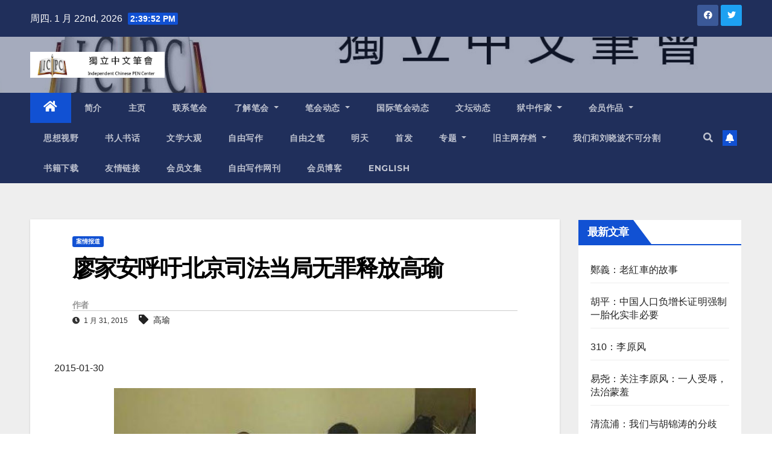

--- FILE ---
content_type: text/html; charset=UTF-8
request_url: https://www.chinesepen.org/blog/archives/19651
body_size: 21236
content:
<!DOCTYPE html>
<html lang="zh-Hans">
<head>
<meta charset="UTF-8">
<meta name="viewport" content="width=device-width, initial-scale=1">
<link rel="profile" href="https://gmpg.org/xfn/11">
<title>廖家安呼吁北京司法当局无罪释放高瑜 &#8211; 独立中文笔会</title>
<meta name='robots' content='max-image-preview:large' />

<!-- Open Graph Meta Tags generated by MashShare 3.8.9 - https://mashshare.net -->
<meta property="og:type" content="article" /> 
<meta property="og:title" content="廖家安呼吁北京司法当局无罪释放高瑜" />
<meta property="og:description" content="2015-01-30  廖家安（后排右）和高瑜（前排左一）与丁子霖夫妇合影（廖家安提供）  本台日前报道，中国独立媒体人高瑜在狱中向法院递交了11页的自辩书，强调自己没有泄露国家机密，没有犯罪行为。    高瑜的自辩书，虽然没有公布具体内容，但高瑜的律师尚宝军透露：高瑜拒绝接受当局加给她的罪名。对此廖家安指出：“高瑜不认罪，在于她根本无罪可认。高老师这个案件在公安机关预审的时候，最终找到的一条就是所谓向境外泄露国家机密，就是‘七不讲’。公安机关认定的境外媒体是《明镜月刊》，但是《明镜月刊》出示证据，还出了律师函，他们根本没有收到高瑜的任何东西。即使高瑜谈到‘七不讲’，也只是共产党的一个意识形态文件，我们听说过泄露国家经济机密、泄露国家政治机密，从来没有听说过泄露国家意识形态机密。共产党的意识形态还是机密吗？所以高瑜不认罪，关键在于她没有罪，无罪可认。”    高瑜在去年4月24日被捕，同一天，当局抓捕了她的儿子。5月8日，中央电视台播出了高瑜面对摄像机镜头认罪的画面。廖家安指出：司法机关以她的儿子作为人质，逼迫高瑜认罪，这是一种国家恐怖主义行为。他说：“司法机关采用抓人质的手段，把她的儿子抓起来，这是在过去江泽民的十三年、胡温的十年，从来没有过的事情。习近平以来，我们的司法机关走到了国家恐怖主义的地步。我们还看到国家的媒体《中央电视台》、《环球时报》，在司法机关还没有审判高瑜之前，就宣判了。国家媒体宣判新闻记者，这也是中国新闻史上最丑陋的一页，也是国家恐怖主义的一种形式。”    目前在美国游学的廖家安，与高瑜相识20多年。他与高瑜是北京人民大学的校友，比高瑜年级低，称高瑜为老师。高瑜入狱后，廖家安曾撰写《在风雨中抱紧自由》的文章，介绍他所了解的高瑜以及高瑜案件的真相。廖家安对记者说：“高老师的新闻人生分为两个阶段：第一个阶段，她是党内的改革派，他在官方中新社工作，她站在体制内的立场，向海外宣传中国的改革开放。但是六四的枪声，使高老师毅然决然的走向民间，走向体制外。这三十多年来，高老师以独立的新闻记者的身份，客观的向海外介绍中国发生的事情。在这个过程中，她的日子从来没有好过过，她不是坐牢，就是走在监狱的路上。她顶着最大的压力，坚持新闻人的梦想，她是我非常钦佩的一个有良知的、坚持新闻自由的在中国不多见的记者。”    据律师估计，法院将于春节前对高瑜案进行宣判。廖家安呼吁：检察院撤诉，法院无罪释放高瑜，让高瑜回家过春节。他说：“高老师已经七十多岁了，正像前一段有律师转出来的一首诗一样：七十年中事。凄凉到盖棺。我们希望高老师能够早一点回家，和孩子享受天伦之乐。对高瑜撤诉，让高瑜回家，这对中国的司法机关，是最好的做法。因为高瑜在监狱里一天，世界媒体关注她一天，对中国司法机关的形象就损害一天。”    特约记者：CK 责编：嘉华    来源：自由亚洲电台" />
<meta property="og:url" content="https://www.chinesepen.org/blog/archives/19651" />
<meta property="og:site_name" content="独立中文笔会" />
<meta property="article:published_time" content="2015-01-31T10:17:28+08:00" />
<meta property="article:modified_time" content="2015-05-17T12:59:48+08:00" />
<meta property="og:updated_time" content="2015-05-17T12:59:48+08:00" />
<!-- Open Graph Meta Tags generated by MashShare 3.8.9 - https://www.mashshare.net -->
<!-- Twitter Card generated by MashShare 3.8.9 - https://www.mashshare.net -->
<meta name="twitter:card" content="summary">
<meta name="twitter:title" content="廖家安呼吁北京司法当局无罪释放高瑜">
<meta name="twitter:description" content="2015-01-30  廖家安（后排右）和高瑜（前排左一）与丁子霖夫妇合影（廖家安提供）  本台日前报道，中国独立媒体人高瑜在狱中向法院递交了11页的自辩书，强调自己没有泄露国家机密，没有犯罪行为。    高瑜的自辩书，虽然没有公布具体内容，但高瑜的律师尚宝军透露：高瑜拒绝接受当局加给她的罪名。对此廖家安指出：“高瑜不认罪，在于她根本无罪可认。高老师这个案件在公安机关预审的时候，最终找到的一条就是所谓向境外泄露国家机密，就是‘七不讲’。公安机关认定的境外媒体是《明镜月刊》，但是《明镜月刊》出示证据，还出了律师函，他们根本没有收到高瑜的任何东西。即使高瑜谈到‘七不讲’，也只是共产党的一个意识形态文件，我们听说过泄露国家经济机密、泄露国家政治机密，从来没有听说过泄露国家意识形态机密。共产党的意识形态还是机密吗？所以高瑜不认罪，关键在于她没有罪，无罪可认。”    高瑜在去年4月24日被捕，同一天，当局抓捕了她的儿子。5月8日，中央电视台播出了高瑜面对摄像机镜头认罪的画面。廖家安指出：司法机关以她的儿子作为人质，逼迫高瑜认罪，这是一种国家恐怖主义行为。他说：“司法机关采用抓人质的手段，把她的儿子抓起来，这是在过去江泽民的十三年、胡温的十年，从来没有过的事情。习近平以来，我们的司法机关走到了国家恐怖主义的地步。我们还看到国家的媒体《中央电视台》、《环球时报》，在司法机关还没有审判高瑜之前，就宣判了。国家媒体宣判新闻记者，这也是中国新闻史上最丑陋的一页，也是国家恐怖主义的一种形式。”    目前在美国游学的廖家安，与高瑜相识20多年。他与高瑜是北京人民大学的校友，比高瑜年级低，称高瑜为老师。高瑜入狱后，廖家安曾撰写《在风雨中抱紧自由》的文章，介绍他所了解的高瑜以及高瑜案件的真相。廖家安对记者说：“高老师的新闻人生分为两个阶段：第一个阶段，她是党内的改革派，他在官方中新社工作，她站在体制内的立场，向海外宣传中国的改革开放。但是六四的枪声，使高老师毅然决然的走向民间，走向体制外。这三十多年来，高老师以独立的新闻记者的身份，客观的向海外介绍中国发生的事情。在这个过程中，她的日子从来没有好过过，她不是坐牢，就是走在监狱的路上。她顶着最大的压力，坚持新闻人的梦想，她是我非常钦佩的一个有良知的、坚持新闻自由的在中国不多见的记者。”    据律师估计，法院将于春节前对高瑜案进行宣判。廖家安呼吁：检察院撤诉，法院无罪释放高瑜，让高瑜回家过春节。他说：“高老师已经七十多岁了，正像前一段有律师转出来的一首诗一样：七十年中事。凄凉到盖棺。我们希望高老师能够早一点回家，和孩子享受天伦之乐。对高瑜撤诉，让高瑜回家，这对中国的司法机关，是最好的做法。因为高瑜在监狱里一天，世界媒体关注她一天，对中国司法机关的形象就损害一天。”    特约记者：CK 责编：嘉华    来源：自由亚洲电台">
<!-- Twitter Card generated by MashShare 3.8.9 - https://www.mashshare.net -->

<link rel='dns-prefetch' href='//fonts.googleapis.com' />
<link rel="alternate" type="application/rss+xml" title="独立中文笔会 &raquo; Feed" href="https://www.chinesepen.org/feed" />
<link rel="alternate" type="application/rss+xml" title="独立中文笔会 &raquo; 评论 Feed" href="https://www.chinesepen.org/comments/feed" />
		<!-- This site uses the Google Analytics by MonsterInsights plugin v8.22.0 - Using Analytics tracking - https://www.monsterinsights.com/ -->
		<!-- Note: MonsterInsights is not currently configured on this site. The site owner needs to authenticate with Google Analytics in the MonsterInsights settings panel. -->
					<!-- No tracking code set -->
				<!-- / Google Analytics by MonsterInsights -->
		<script type="text/javascript">
/* <![CDATA[ */
window._wpemojiSettings = {"baseUrl":"https:\/\/s.w.org\/images\/core\/emoji\/15.0.3\/72x72\/","ext":".png","svgUrl":"https:\/\/s.w.org\/images\/core\/emoji\/15.0.3\/svg\/","svgExt":".svg","source":{"concatemoji":"https:\/\/www.chinesepen.org\/wp-includes\/js\/wp-emoji-release.min.js"}};
/*! This file is auto-generated */
!function(i,n){var o,s,e;function c(e){try{var t={supportTests:e,timestamp:(new Date).valueOf()};sessionStorage.setItem(o,JSON.stringify(t))}catch(e){}}function p(e,t,n){e.clearRect(0,0,e.canvas.width,e.canvas.height),e.fillText(t,0,0);var t=new Uint32Array(e.getImageData(0,0,e.canvas.width,e.canvas.height).data),r=(e.clearRect(0,0,e.canvas.width,e.canvas.height),e.fillText(n,0,0),new Uint32Array(e.getImageData(0,0,e.canvas.width,e.canvas.height).data));return t.every(function(e,t){return e===r[t]})}function u(e,t,n){switch(t){case"flag":return n(e,"\ud83c\udff3\ufe0f\u200d\u26a7\ufe0f","\ud83c\udff3\ufe0f\u200b\u26a7\ufe0f")?!1:!n(e,"\ud83c\uddfa\ud83c\uddf3","\ud83c\uddfa\u200b\ud83c\uddf3")&&!n(e,"\ud83c\udff4\udb40\udc67\udb40\udc62\udb40\udc65\udb40\udc6e\udb40\udc67\udb40\udc7f","\ud83c\udff4\u200b\udb40\udc67\u200b\udb40\udc62\u200b\udb40\udc65\u200b\udb40\udc6e\u200b\udb40\udc67\u200b\udb40\udc7f");case"emoji":return!n(e,"\ud83d\udc26\u200d\u2b1b","\ud83d\udc26\u200b\u2b1b")}return!1}function f(e,t,n){var r="undefined"!=typeof WorkerGlobalScope&&self instanceof WorkerGlobalScope?new OffscreenCanvas(300,150):i.createElement("canvas"),a=r.getContext("2d",{willReadFrequently:!0}),o=(a.textBaseline="top",a.font="600 32px Arial",{});return e.forEach(function(e){o[e]=t(a,e,n)}),o}function t(e){var t=i.createElement("script");t.src=e,t.defer=!0,i.head.appendChild(t)}"undefined"!=typeof Promise&&(o="wpEmojiSettingsSupports",s=["flag","emoji"],n.supports={everything:!0,everythingExceptFlag:!0},e=new Promise(function(e){i.addEventListener("DOMContentLoaded",e,{once:!0})}),new Promise(function(t){var n=function(){try{var e=JSON.parse(sessionStorage.getItem(o));if("object"==typeof e&&"number"==typeof e.timestamp&&(new Date).valueOf()<e.timestamp+604800&&"object"==typeof e.supportTests)return e.supportTests}catch(e){}return null}();if(!n){if("undefined"!=typeof Worker&&"undefined"!=typeof OffscreenCanvas&&"undefined"!=typeof URL&&URL.createObjectURL&&"undefined"!=typeof Blob)try{var e="postMessage("+f.toString()+"("+[JSON.stringify(s),u.toString(),p.toString()].join(",")+"));",r=new Blob([e],{type:"text/javascript"}),a=new Worker(URL.createObjectURL(r),{name:"wpTestEmojiSupports"});return void(a.onmessage=function(e){c(n=e.data),a.terminate(),t(n)})}catch(e){}c(n=f(s,u,p))}t(n)}).then(function(e){for(var t in e)n.supports[t]=e[t],n.supports.everything=n.supports.everything&&n.supports[t],"flag"!==t&&(n.supports.everythingExceptFlag=n.supports.everythingExceptFlag&&n.supports[t]);n.supports.everythingExceptFlag=n.supports.everythingExceptFlag&&!n.supports.flag,n.DOMReady=!1,n.readyCallback=function(){n.DOMReady=!0}}).then(function(){return e}).then(function(){var e;n.supports.everything||(n.readyCallback(),(e=n.source||{}).concatemoji?t(e.concatemoji):e.wpemoji&&e.twemoji&&(t(e.twemoji),t(e.wpemoji)))}))}((window,document),window._wpemojiSettings);
/* ]]> */
</script>
<style id='wp-emoji-styles-inline-css' type='text/css'>

	img.wp-smiley, img.emoji {
		display: inline !important;
		border: none !important;
		box-shadow: none !important;
		height: 1em !important;
		width: 1em !important;
		margin: 0 0.07em !important;
		vertical-align: -0.1em !important;
		background: none !important;
		padding: 0 !important;
	}
</style>
<link rel='stylesheet' id='wp-block-library-css' href='https://www.chinesepen.org/wp-includes/css/dist/block-library/style.min.css' type='text/css' media='all' />
<style id='classic-theme-styles-inline-css' type='text/css'>
/*! This file is auto-generated */
.wp-block-button__link{color:#fff;background-color:#32373c;border-radius:9999px;box-shadow:none;text-decoration:none;padding:calc(.667em + 2px) calc(1.333em + 2px);font-size:1.125em}.wp-block-file__button{background:#32373c;color:#fff;text-decoration:none}
</style>
<style id='global-styles-inline-css' type='text/css'>
body{--wp--preset--color--black: #000000;--wp--preset--color--cyan-bluish-gray: #abb8c3;--wp--preset--color--white: #ffffff;--wp--preset--color--pale-pink: #f78da7;--wp--preset--color--vivid-red: #cf2e2e;--wp--preset--color--luminous-vivid-orange: #ff6900;--wp--preset--color--luminous-vivid-amber: #fcb900;--wp--preset--color--light-green-cyan: #7bdcb5;--wp--preset--color--vivid-green-cyan: #00d084;--wp--preset--color--pale-cyan-blue: #8ed1fc;--wp--preset--color--vivid-cyan-blue: #0693e3;--wp--preset--color--vivid-purple: #9b51e0;--wp--preset--gradient--vivid-cyan-blue-to-vivid-purple: linear-gradient(135deg,rgba(6,147,227,1) 0%,rgb(155,81,224) 100%);--wp--preset--gradient--light-green-cyan-to-vivid-green-cyan: linear-gradient(135deg,rgb(122,220,180) 0%,rgb(0,208,130) 100%);--wp--preset--gradient--luminous-vivid-amber-to-luminous-vivid-orange: linear-gradient(135deg,rgba(252,185,0,1) 0%,rgba(255,105,0,1) 100%);--wp--preset--gradient--luminous-vivid-orange-to-vivid-red: linear-gradient(135deg,rgba(255,105,0,1) 0%,rgb(207,46,46) 100%);--wp--preset--gradient--very-light-gray-to-cyan-bluish-gray: linear-gradient(135deg,rgb(238,238,238) 0%,rgb(169,184,195) 100%);--wp--preset--gradient--cool-to-warm-spectrum: linear-gradient(135deg,rgb(74,234,220) 0%,rgb(151,120,209) 20%,rgb(207,42,186) 40%,rgb(238,44,130) 60%,rgb(251,105,98) 80%,rgb(254,248,76) 100%);--wp--preset--gradient--blush-light-purple: linear-gradient(135deg,rgb(255,206,236) 0%,rgb(152,150,240) 100%);--wp--preset--gradient--blush-bordeaux: linear-gradient(135deg,rgb(254,205,165) 0%,rgb(254,45,45) 50%,rgb(107,0,62) 100%);--wp--preset--gradient--luminous-dusk: linear-gradient(135deg,rgb(255,203,112) 0%,rgb(199,81,192) 50%,rgb(65,88,208) 100%);--wp--preset--gradient--pale-ocean: linear-gradient(135deg,rgb(255,245,203) 0%,rgb(182,227,212) 50%,rgb(51,167,181) 100%);--wp--preset--gradient--electric-grass: linear-gradient(135deg,rgb(202,248,128) 0%,rgb(113,206,126) 100%);--wp--preset--gradient--midnight: linear-gradient(135deg,rgb(2,3,129) 0%,rgb(40,116,252) 100%);--wp--preset--font-size--small: 13px;--wp--preset--font-size--medium: 20px;--wp--preset--font-size--large: 36px;--wp--preset--font-size--x-large: 42px;--wp--preset--spacing--20: 0.44rem;--wp--preset--spacing--30: 0.67rem;--wp--preset--spacing--40: 1rem;--wp--preset--spacing--50: 1.5rem;--wp--preset--spacing--60: 2.25rem;--wp--preset--spacing--70: 3.38rem;--wp--preset--spacing--80: 5.06rem;--wp--preset--shadow--natural: 6px 6px 9px rgba(0, 0, 0, 0.2);--wp--preset--shadow--deep: 12px 12px 50px rgba(0, 0, 0, 0.4);--wp--preset--shadow--sharp: 6px 6px 0px rgba(0, 0, 0, 0.2);--wp--preset--shadow--outlined: 6px 6px 0px -3px rgba(255, 255, 255, 1), 6px 6px rgba(0, 0, 0, 1);--wp--preset--shadow--crisp: 6px 6px 0px rgba(0, 0, 0, 1);}:where(.is-layout-flex){gap: 0.5em;}:where(.is-layout-grid){gap: 0.5em;}body .is-layout-flex{display: flex;}body .is-layout-flex{flex-wrap: wrap;align-items: center;}body .is-layout-flex > *{margin: 0;}body .is-layout-grid{display: grid;}body .is-layout-grid > *{margin: 0;}:where(.wp-block-columns.is-layout-flex){gap: 2em;}:where(.wp-block-columns.is-layout-grid){gap: 2em;}:where(.wp-block-post-template.is-layout-flex){gap: 1.25em;}:where(.wp-block-post-template.is-layout-grid){gap: 1.25em;}.has-black-color{color: var(--wp--preset--color--black) !important;}.has-cyan-bluish-gray-color{color: var(--wp--preset--color--cyan-bluish-gray) !important;}.has-white-color{color: var(--wp--preset--color--white) !important;}.has-pale-pink-color{color: var(--wp--preset--color--pale-pink) !important;}.has-vivid-red-color{color: var(--wp--preset--color--vivid-red) !important;}.has-luminous-vivid-orange-color{color: var(--wp--preset--color--luminous-vivid-orange) !important;}.has-luminous-vivid-amber-color{color: var(--wp--preset--color--luminous-vivid-amber) !important;}.has-light-green-cyan-color{color: var(--wp--preset--color--light-green-cyan) !important;}.has-vivid-green-cyan-color{color: var(--wp--preset--color--vivid-green-cyan) !important;}.has-pale-cyan-blue-color{color: var(--wp--preset--color--pale-cyan-blue) !important;}.has-vivid-cyan-blue-color{color: var(--wp--preset--color--vivid-cyan-blue) !important;}.has-vivid-purple-color{color: var(--wp--preset--color--vivid-purple) !important;}.has-black-background-color{background-color: var(--wp--preset--color--black) !important;}.has-cyan-bluish-gray-background-color{background-color: var(--wp--preset--color--cyan-bluish-gray) !important;}.has-white-background-color{background-color: var(--wp--preset--color--white) !important;}.has-pale-pink-background-color{background-color: var(--wp--preset--color--pale-pink) !important;}.has-vivid-red-background-color{background-color: var(--wp--preset--color--vivid-red) !important;}.has-luminous-vivid-orange-background-color{background-color: var(--wp--preset--color--luminous-vivid-orange) !important;}.has-luminous-vivid-amber-background-color{background-color: var(--wp--preset--color--luminous-vivid-amber) !important;}.has-light-green-cyan-background-color{background-color: var(--wp--preset--color--light-green-cyan) !important;}.has-vivid-green-cyan-background-color{background-color: var(--wp--preset--color--vivid-green-cyan) !important;}.has-pale-cyan-blue-background-color{background-color: var(--wp--preset--color--pale-cyan-blue) !important;}.has-vivid-cyan-blue-background-color{background-color: var(--wp--preset--color--vivid-cyan-blue) !important;}.has-vivid-purple-background-color{background-color: var(--wp--preset--color--vivid-purple) !important;}.has-black-border-color{border-color: var(--wp--preset--color--black) !important;}.has-cyan-bluish-gray-border-color{border-color: var(--wp--preset--color--cyan-bluish-gray) !important;}.has-white-border-color{border-color: var(--wp--preset--color--white) !important;}.has-pale-pink-border-color{border-color: var(--wp--preset--color--pale-pink) !important;}.has-vivid-red-border-color{border-color: var(--wp--preset--color--vivid-red) !important;}.has-luminous-vivid-orange-border-color{border-color: var(--wp--preset--color--luminous-vivid-orange) !important;}.has-luminous-vivid-amber-border-color{border-color: var(--wp--preset--color--luminous-vivid-amber) !important;}.has-light-green-cyan-border-color{border-color: var(--wp--preset--color--light-green-cyan) !important;}.has-vivid-green-cyan-border-color{border-color: var(--wp--preset--color--vivid-green-cyan) !important;}.has-pale-cyan-blue-border-color{border-color: var(--wp--preset--color--pale-cyan-blue) !important;}.has-vivid-cyan-blue-border-color{border-color: var(--wp--preset--color--vivid-cyan-blue) !important;}.has-vivid-purple-border-color{border-color: var(--wp--preset--color--vivid-purple) !important;}.has-vivid-cyan-blue-to-vivid-purple-gradient-background{background: var(--wp--preset--gradient--vivid-cyan-blue-to-vivid-purple) !important;}.has-light-green-cyan-to-vivid-green-cyan-gradient-background{background: var(--wp--preset--gradient--light-green-cyan-to-vivid-green-cyan) !important;}.has-luminous-vivid-amber-to-luminous-vivid-orange-gradient-background{background: var(--wp--preset--gradient--luminous-vivid-amber-to-luminous-vivid-orange) !important;}.has-luminous-vivid-orange-to-vivid-red-gradient-background{background: var(--wp--preset--gradient--luminous-vivid-orange-to-vivid-red) !important;}.has-very-light-gray-to-cyan-bluish-gray-gradient-background{background: var(--wp--preset--gradient--very-light-gray-to-cyan-bluish-gray) !important;}.has-cool-to-warm-spectrum-gradient-background{background: var(--wp--preset--gradient--cool-to-warm-spectrum) !important;}.has-blush-light-purple-gradient-background{background: var(--wp--preset--gradient--blush-light-purple) !important;}.has-blush-bordeaux-gradient-background{background: var(--wp--preset--gradient--blush-bordeaux) !important;}.has-luminous-dusk-gradient-background{background: var(--wp--preset--gradient--luminous-dusk) !important;}.has-pale-ocean-gradient-background{background: var(--wp--preset--gradient--pale-ocean) !important;}.has-electric-grass-gradient-background{background: var(--wp--preset--gradient--electric-grass) !important;}.has-midnight-gradient-background{background: var(--wp--preset--gradient--midnight) !important;}.has-small-font-size{font-size: var(--wp--preset--font-size--small) !important;}.has-medium-font-size{font-size: var(--wp--preset--font-size--medium) !important;}.has-large-font-size{font-size: var(--wp--preset--font-size--large) !important;}.has-x-large-font-size{font-size: var(--wp--preset--font-size--x-large) !important;}
.wp-block-navigation a:where(:not(.wp-element-button)){color: inherit;}
:where(.wp-block-post-template.is-layout-flex){gap: 1.25em;}:where(.wp-block-post-template.is-layout-grid){gap: 1.25em;}
:where(.wp-block-columns.is-layout-flex){gap: 2em;}:where(.wp-block-columns.is-layout-grid){gap: 2em;}
.wp-block-pullquote{font-size: 1.5em;line-height: 1.6;}
</style>
<link rel='stylesheet' id='mashsb-styles-css' href='https://www.chinesepen.org/wp-content/plugins/mashsharer/assets/css/mashsb.min.css' type='text/css' media='all' />
<style id='mashsb-styles-inline-css' type='text/css'>
.mashsb-count {color:#cccccc;}@media only screen and (min-width:568px){.mashsb-buttons a {min-width: 177px;}}
</style>
<link rel='stylesheet' id='newsup-fonts-css' href='//fonts.googleapis.com/css?family=Montserrat%3A400%2C500%2C700%2C800%7CWork%2BSans%3A300%2C400%2C500%2C600%2C700%2C800%2C900%26display%3Dswap&#038;subset=latin%2Clatin-ext' type='text/css' media='all' />
<link rel='stylesheet' id='bootstrap-css' href='https://www.chinesepen.org/wp-content/themes/newsup/css/bootstrap.css' type='text/css' media='all' />
<link rel='stylesheet' id='newsup-style-css' href='https://www.chinesepen.org/wp-content/themes/newsup/style.css' type='text/css' media='all' />
<link rel='stylesheet' id='newsup-default-css' href='https://www.chinesepen.org/wp-content/themes/newsup/css/colors/default.css' type='text/css' media='all' />
<link rel='stylesheet' id='font-awesome-5-all-css' href='https://www.chinesepen.org/wp-content/themes/newsup/css/font-awesome/css/all.min.css' type='text/css' media='all' />
<link rel='stylesheet' id='font-awesome-4-shim-css' href='https://www.chinesepen.org/wp-content/themes/newsup/css/font-awesome/css/v4-shims.min.css' type='text/css' media='all' />
<link rel='stylesheet' id='owl-carousel-css' href='https://www.chinesepen.org/wp-content/themes/newsup/css/owl.carousel.css' type='text/css' media='all' />
<link rel='stylesheet' id='smartmenus-css' href='https://www.chinesepen.org/wp-content/themes/newsup/css/jquery.smartmenus.bootstrap.css' type='text/css' media='all' />
<script type="text/javascript" src="https://www.chinesepen.org/wp-includes/js/jquery/jquery.min.js" id="jquery-core-js"></script>
<script type="text/javascript" src="https://www.chinesepen.org/wp-includes/js/jquery/jquery-migrate.min.js" id="jquery-migrate-js"></script>
<script type="text/javascript" id="mashsb-js-extra">
/* <![CDATA[ */
var mashsb = {"shares":"0","round_shares":"1","animate_shares":"0","dynamic_buttons":"0","share_url":"https:\/\/www.chinesepen.org\/blog\/archives\/19651","title":"%E5%BB%96%E5%AE%B6%E5%AE%89%E5%91%BC%E5%90%81%E5%8C%97%E4%BA%AC%E5%8F%B8%E6%B3%95%E5%BD%93%E5%B1%80%E6%97%A0%E7%BD%AA%E9%87%8A%E6%94%BE%E9%AB%98%E7%91%9C","image":null,"desc":"2015-01-30\r\n\u5ed6\u5bb6\u5b89\uff08\u540e\u6392\u53f3\uff09\u548c\u9ad8\u745c\uff08\u524d\u6392\u5de6\u4e00\uff09\u4e0e\u4e01\u5b50\u9716\u592b\u5987\u5408\u5f71\uff08\u5ed6\u5bb6\u5b89\u63d0\u4f9b\uff09\r\n\u672c\u53f0\u65e5\u524d\u62a5\u9053\uff0c\u4e2d\u56fd\u72ec\u7acb\u5a92\u4f53\u4eba\u9ad8\u745c\u5728\u72f1\u4e2d\u5411\u6cd5\u9662\u9012\u4ea4\u4e8611\u9875\u7684\u81ea\u8fa9\u4e66\uff0c\u5f3a\u8c03\u81ea\u5df1\u6ca1\u6709\u6cc4\u9732\u56fd\u5bb6\u673a\u5bc6\uff0c\u6ca1\u6709\u72af\u7f6a\u884c\u4e3a\u3002\r\n\r\n\u9ad8\u745c\u7684\u81ea\u8fa9\u4e66\uff0c\u867d\u7136\u6ca1\u6709\u516c\u5e03\u5177\u4f53\u5185\u5bb9\uff0c\u4f46\u9ad8\u745c\u7684\u5f8b\u5e08\u5c1a\u5b9d\u519b\u900f\u9732\uff1a\u9ad8\u745c\u62d2\u7edd\u63a5\u53d7\u5f53\u5c40\u52a0\u7ed9\u5979\u7684\u7f6a\u540d\u3002\u5bf9\u6b64\u5ed6\u5bb6\u5b89\u6307\u51fa\uff1a\u201c\u9ad8\u745c\u4e0d\u8ba4\u7f6a\uff0c\u5728\u4e8e\u5979\u6839\u672c\u65e0\u7f6a\u53ef\u8ba4\u3002\u9ad8\u8001\u5e08\u8fd9\u4e2a\u6848\u4ef6\u5728\u516c\u5b89\u673a\u5173\u9884\u5ba1\u7684\u65f6\u5019\uff0c\u6700\u7ec8\u627e\u5230\u7684\u4e00\u6761\u5c31\u662f\u6240\u8c13\u5411\u5883\u5916\u6cc4\u9732\u56fd\u5bb6\u673a\u5bc6\uff0c\u5c31\u662f\u2018\u4e03\u4e0d\u8bb2\u2019\u3002\u516c\u5b89\u673a\u5173\u8ba4\u5b9a\u7684\u5883\u5916\u5a92\u4f53\u662f\u300a\u660e\u955c\u6708\u520a\u300b\uff0c\u4f46\u662f\u300a\u660e\u955c\u6708\u520a\u300b\u51fa\u793a\u8bc1\u636e\uff0c\u8fd8\u51fa\u4e86\u5f8b\u5e08\u51fd\uff0c\u4ed6\u4eec\u6839\u672c\u6ca1\u6709\u6536\u5230\u9ad8\u745c\u7684\u4efb\u4f55\u4e1c\u897f\u3002\u5373\u4f7f\u9ad8\u745c\u8c08\u5230\u2018\u4e03\u4e0d\u8bb2\u2019\uff0c\u4e5f\u53ea\u662f\u5171\u4ea7\u515a\u7684\u4e00\u4e2a\u610f\u8bc6\u5f62\u6001\u6587\u4ef6\uff0c\u6211\u4eec\u542c\u8bf4\u8fc7\u6cc4\u9732\u56fd\u5bb6\u7ecf\u6d4e\u673a\u5bc6\u3001\u6cc4\u9732\u56fd\u5bb6\u653f\u6cbb\u673a\u5bc6\uff0c\u4ece\u6765\u6ca1\u6709\u542c\u8bf4\u8fc7\u6cc4\u9732\u56fd\u5bb6\u610f\u8bc6\u5f62\u6001\u673a\u5bc6\u3002\u5171\u4ea7\u515a\u7684\u610f\u8bc6\u5f62\u6001\u8fd8\u662f\u673a\u5bc6\u5417\uff1f\u6240\u4ee5\u9ad8\u745c\u4e0d\u8ba4\u7f6a\uff0c\u5173\u952e\u5728\u4e8e\u5979\u6ca1\u6709\u7f6a\uff0c\u65e0\u7f6a\u53ef\u8ba4\u3002\u201d\r\n\r\n\u9ad8\u745c\u5728\u53bb\u5e744\u670824\u65e5\u88ab\u6355\uff0c\u540c\u4e00\u5929\uff0c\u5f53\u5c40\u6293\u6355\u4e86\u5979\u7684\u513f\u5b50\u30025\u67088\u65e5\uff0c\u4e2d\u592e\u7535\u89c6\u53f0\u64ad\u51fa\u4e86\u9ad8\u745c\u9762\u5bf9\u6444\u50cf\u673a\u955c\u5934\u8ba4\u7f6a\u7684\u753b\u9762\u3002\u5ed6\u5bb6\u5b89\u6307\u51fa\uff1a\u53f8\u6cd5\u673a\u5173\u4ee5\u5979\u7684\u513f\u5b50\u4f5c\u4e3a\u4eba\u8d28\uff0c\u903c\u8feb\u9ad8\u745c\u8ba4\u7f6a\uff0c\u8fd9\u662f\u4e00\u79cd\u56fd\u5bb6\u6050\u6016\u4e3b\u4e49\u884c\u4e3a\u3002\u4ed6\u8bf4\uff1a\u201c\u53f8\u6cd5\u673a\u5173\u91c7\u7528\u6293\u4eba\u8d28\u7684\u624b\u6bb5\uff0c\u628a\u5979\u7684\u513f\u5b50\u6293\u8d77\u6765\uff0c\u8fd9\u662f\u5728\u8fc7\u53bb\u6c5f\u6cfd\u6c11\u7684\u5341\u4e09\u5e74\u3001\u80e1\u6e29\u7684\u5341\u5e74\uff0c\u4ece\u6765\u6ca1\u6709\u8fc7\u7684\u4e8b\u60c5\u3002\u4e60\u8fd1\u5e73\u4ee5\u6765\uff0c\u6211\u4eec\u7684\u53f8\u6cd5\u673a\u5173\u8d70\u5230\u4e86\u56fd\u5bb6\u6050\u6016\u4e3b\u4e49\u7684\u5730\u6b65\u3002\u6211\u4eec\u8fd8\u770b\u5230\u56fd\u5bb6\u7684\u5a92\u4f53\u300a\u4e2d\u592e\u7535\u89c6\u53f0\u300b\u3001\u300a\u73af\u7403\u65f6\u62a5\u300b\uff0c\u5728\u53f8\u6cd5\u673a\u5173\u8fd8\u6ca1\u6709\u5ba1\u5224\u9ad8\u745c\u4e4b\u524d\uff0c\u5c31\u5ba3\u5224\u4e86\u3002\u56fd\u5bb6\u5a92\u4f53\u5ba3\u5224\u65b0\u95fb\u8bb0\u8005\uff0c\u8fd9\u4e5f\u662f\u4e2d\u56fd\u65b0\u95fb\u53f2\u4e0a\u6700\u4e11\u964b\u7684\u4e00\u9875\uff0c\u4e5f\u662f\u56fd\u5bb6\u6050\u6016\u4e3b\u4e49\u7684\u4e00\u79cd\u5f62\u5f0f\u3002\u201d\r\n\r\n\u76ee\u524d\u5728\u7f8e\u56fd\u6e38\u5b66\u7684\u5ed6\u5bb6\u5b89\uff0c\u4e0e\u9ad8\u745c\u76f8\u8bc620\u591a\u5e74\u3002\u4ed6\u4e0e\u9ad8\u745c\u662f\u5317\u4eac\u4eba\u6c11\u5927\u5b66\u7684\u6821\u53cb\uff0c\u6bd4\u9ad8\u745c\u5e74\u7ea7\u4f4e\uff0c\u79f0\u9ad8\u745c\u4e3a\u8001\u5e08\u3002\u9ad8\u745c\u5165\u72f1\u540e\uff0c\u5ed6\u5bb6\u5b89\u66fe\u64b0\u5199\u300a\u5728\u98ce\u96e8\u4e2d\u62b1\u7d27\u81ea\u7531\u300b\u7684\u6587\u7ae0\uff0c\u4ecb\u7ecd\u4ed6\u6240\u4e86\u89e3\u7684\u9ad8\u745c\u4ee5\u53ca\u9ad8\u745c\u6848\u4ef6\u7684\u771f\u76f8\u3002\u5ed6\u5bb6\u5b89\u5bf9\u8bb0\u8005\u8bf4\uff1a\u201c\u9ad8\u8001\u5e08\u7684\u65b0\u95fb\u4eba\u751f\u5206\u4e3a\u4e24\u4e2a\u9636\u6bb5\uff1a\u7b2c\u4e00\u4e2a\u9636\u6bb5\uff0c\u5979\u662f\u515a\u5185\u7684\u6539\u9769\u6d3e\uff0c\u4ed6\u5728\u5b98\u65b9\u4e2d\u65b0\u793e\u5de5\u4f5c\uff0c\u5979\u7ad9\u5728\u4f53\u5236\u5185\u7684\u7acb\u573a\uff0c\u5411\u6d77\u5916\u5ba3\u4f20\u4e2d\u56fd\u7684\u6539\u9769\u5f00\u653e\u3002\u4f46\u662f\u516d\u56db\u7684\u67aa\u58f0\uff0c\u4f7f\u9ad8\u8001\u5e08\u6bc5\u7136\u51b3\u7136\u7684\u8d70\u5411\u6c11\u95f4\uff0c\u8d70\u5411\u4f53\u5236\u5916\u3002\u8fd9\u4e09\u5341\u591a\u5e74\u6765\uff0c\u9ad8\u8001\u5e08\u4ee5\u72ec\u7acb\u7684\u65b0\u95fb\u8bb0\u8005\u7684\u8eab\u4efd\uff0c\u5ba2\u89c2\u7684\u5411\u6d77\u5916\u4ecb\u7ecd\u4e2d\u56fd\u53d1\u751f\u7684\u4e8b\u60c5\u3002\u5728\u8fd9\u4e2a\u8fc7\u7a0b\u4e2d\uff0c\u5979\u7684\u65e5\u5b50\u4ece\u6765\u6ca1\u6709\u597d\u8fc7\u8fc7\uff0c\u5979\u4e0d\u662f\u5750\u7262\uff0c\u5c31\u662f\u8d70\u5728\u76d1\u72f1\u7684\u8def\u4e0a\u3002\u5979\u9876\u7740\u6700\u5927\u7684\u538b\u529b\uff0c\u575a\u6301\u65b0\u95fb\u4eba\u7684\u68a6\u60f3\uff0c\u5979\u662f\u6211\u975e\u5e38\u94a6\u4f69\u7684\u4e00\u4e2a\u6709\u826f\u77e5\u7684\u3001\u575a\u6301\u65b0\u95fb\u81ea\u7531\u7684\u5728\u4e2d\u56fd\u4e0d\u591a\u89c1\u7684\u8bb0\u8005\u3002\u201d\r\n\r\n\u636e\u5f8b\u5e08\u4f30\u8ba1\uff0c\u6cd5\u9662\u5c06\u4e8e\u6625\u8282\u524d\u5bf9\u9ad8\u745c\u6848\u8fdb\u884c\u5ba3\u5224\u3002\u5ed6\u5bb6\u5b89\u547c\u5401\uff1a\u68c0\u5bdf\u9662\u64a4\u8bc9\uff0c\u6cd5\u9662\u65e0\u7f6a\u91ca\u653e\u9ad8\u745c\uff0c\u8ba9\u9ad8\u745c\u56de\u5bb6\u8fc7\u6625\u8282\u3002\u4ed6\u8bf4\uff1a\u201c\u9ad8\u8001\u5e08\u5df2\u7ecf\u4e03\u5341\u591a\u5c81\u4e86\uff0c\u6b63\u50cf\u524d\u4e00\u6bb5\u6709\u5f8b\u5e08\u8f6c\u51fa\u6765\u7684\u4e00\u9996\u8bd7\u4e00\u6837\uff1a\u4e03\u5341\u5e74\u4e2d\u4e8b\u3002\u51c4\u51c9\u5230\u76d6\u68fa\u3002\u6211\u4eec\u5e0c\u671b\u9ad8\u8001\u5e08\u80fd\u591f\u65e9\u4e00\u70b9\u56de\u5bb6\uff0c\u548c\u5b69\u5b50\u4eab\u53d7\u5929\u4f26\u4e4b\u4e50\u3002\u5bf9\u9ad8\u745c\u64a4\u8bc9\uff0c\u8ba9\u9ad8\u745c\u56de\u5bb6\uff0c\u8fd9\u5bf9\u4e2d\u56fd\u7684\u53f8\u6cd5\u673a\u5173\uff0c\u662f\u6700\u597d\u7684\u505a\u6cd5\u3002\u56e0\u4e3a\u9ad8\u745c\u5728\u76d1\u72f1\u91cc\u4e00\u5929\uff0c\u4e16\u754c\u5a92\u4f53\u5173\u6ce8\u5979\u4e00\u5929\uff0c\u5bf9\u4e2d\u56fd\u53f8\u6cd5\u673a\u5173\u7684\u5f62\u8c61\u5c31\u635f\u5bb3\u4e00\u5929\u3002\u201d\r\n\r\n\u7279\u7ea6\u8bb0\u8005\uff1aCK \u8d23\u7f16\uff1a\u5609\u534e\r\n\r\n\u6765\u6e90\uff1a\u81ea\u7531\u4e9a\u6d32\u7535\u53f0","hashtag":"","subscribe":"content","subscribe_url":"","activestatus":"1","singular":"1","twitter_popup":"1","refresh":"0","nonce":"928dc7506e","postid":"19651","servertime":"1769092788","ajaxurl":"https:\/\/www.chinesepen.org\/wp-admin\/admin-ajax.php"};
/* ]]> */
</script>
<script type="text/javascript" src="https://www.chinesepen.org/wp-content/plugins/mashsharer/assets/js/mashsb.min.js" id="mashsb-js"></script>
<script type="text/javascript" src="https://www.chinesepen.org/wp-content/themes/newsup/js/navigation.js" id="newsup-navigation-js"></script>
<script type="text/javascript" src="https://www.chinesepen.org/wp-content/themes/newsup/js/bootstrap.js" id="bootstrap-js"></script>
<script type="text/javascript" src="https://www.chinesepen.org/wp-content/themes/newsup/js/owl.carousel.min.js" id="owl-carousel-min-js"></script>
<script type="text/javascript" src="https://www.chinesepen.org/wp-content/themes/newsup/js/jquery.smartmenus.js" id="smartmenus-js-js"></script>
<script type="text/javascript" src="https://www.chinesepen.org/wp-content/themes/newsup/js/jquery.smartmenus.bootstrap.js" id="bootstrap-smartmenus-js-js"></script>
<script type="text/javascript" src="https://www.chinesepen.org/wp-content/themes/newsup/js/jquery.marquee.js" id="newsup-marquee-js-js"></script>
<script type="text/javascript" src="https://www.chinesepen.org/wp-content/themes/newsup/js/main.js" id="newsup-main-js-js"></script>
<link rel="https://api.w.org/" href="https://www.chinesepen.org/wp-json/" /><link rel="alternate" type="application/json" href="https://www.chinesepen.org/wp-json/wp/v2/posts/19651" /><link rel="EditURI" type="application/rsd+xml" title="RSD" href="https://www.chinesepen.org/xmlrpc.php?rsd" />
<meta name="generator" content="WordPress 6.5.7" />
<link rel="canonical" href="https://www.chinesepen.org/blog/archives/19651" />
<link rel='shortlink' href='https://www.chinesepen.org/?p=19651' />
<link rel="alternate" type="application/json+oembed" href="https://www.chinesepen.org/wp-json/oembed/1.0/embed?url=https%3A%2F%2Fwww.chinesepen.org%2Fblog%2Farchives%2F19651" />
<link rel="alternate" type="text/xml+oembed" href="https://www.chinesepen.org/wp-json/oembed/1.0/embed?url=https%3A%2F%2Fwww.chinesepen.org%2Fblog%2Farchives%2F19651&#038;format=xml" />
<style type="text/css" id="custom-background-css">
    .wrapper { background-color: #eee; }
</style>
    <style type="text/css">
            .site-title,
        .site-description {
            position: absolute;
            clip: rect(1px, 1px, 1px, 1px);
        }
        </style>
    </head>
<body class="post-template-default single single-post postid-19651 single-format-standard wp-custom-logo wp-embed-responsive  ta-hide-date-author-in-list" >
<div id="page" class="site">
<a class="skip-link screen-reader-text" href="#content">
跳至内容</a>
    <div class="wrapper" id="custom-background-css">
        <header class="mg-headwidget">
            <!--==================== TOP BAR ====================-->

            <div class="mg-head-detail hidden-xs">
    <div class="container-fluid">
        <div class="row align-items-center">
                        <div class="col-md-6 col-xs-12">
                <ul class="info-left">
                            <li>周四. 1 月 22nd, 2026             <span  id="time" class="time"></span>
                    
        </li>
                    </ul>
            </div>
                        <div class="col-md-6 col-xs-12">
                <ul class="mg-social info-right">
                    
                                            <li><a  target="_blank" href="https://www.facebook.com/chinesepen">
                      <span class="icon-soci facebook"><i class="fab fa-facebook"></i></span> </a></li>
                                                                  <li><a target="_blank" href="https://twitter.com/chinesepen_org">
                      <span class="icon-soci twitter"><i class="fab fa-twitter"></i></span></a></li>
                                                                                                                
                                      </ul>
            </div>
                    </div>
    </div>
</div>
            <div class="clearfix"></div>
                        <div class="mg-nav-widget-area-back" style='background-image: url("https://www.chinesepen.org/wp-content/uploads/2015/03/ICPC-logo-1.jpg" );'>
                        <div class="overlay">
              <div class="inner"  style="background-color:rgba(32,47,91,0.4);" > 
                <div class="container-fluid">
                    <div class="mg-nav-widget-area">
                        <div class="row align-items-center">
                                                        <div class="col-md-3 col-sm-4 text-center-xs">
                                                                <div class="navbar-header">
                                <a href="https://www.chinesepen.org/" class="navbar-brand" rel="home"><img width="1142" height="221" src="https://www.chinesepen.org/wp-content/uploads/2015/03/cropped-ICPC-logo-1-1.jpg" class="custom-logo" alt="独立中文笔会" decoding="async" fetchpriority="high" srcset="https://www.chinesepen.org/wp-content/uploads/2015/03/cropped-ICPC-logo-1-1.jpg 1142w, https://www.chinesepen.org/wp-content/uploads/2015/03/cropped-ICPC-logo-1-1-300x58.jpg 300w, https://www.chinesepen.org/wp-content/uploads/2015/03/cropped-ICPC-logo-1-1-600x116.jpg 600w, https://www.chinesepen.org/wp-content/uploads/2015/03/cropped-ICPC-logo-1-1-150x29.jpg 150w, https://www.chinesepen.org/wp-content/uploads/2015/03/cropped-ICPC-logo-1-1-768x149.jpg 768w" sizes="(max-width: 1142px) 100vw, 1142px" /></a>                                </div>
                            </div>
                           
                        </div>
                    </div>
                </div>
              </div>
              </div>
          </div>
    <div class="mg-menu-full">
      <nav class="navbar navbar-expand-lg navbar-wp">
        <div class="container-fluid">
          <!-- Right nav -->
                    <div class="m-header align-items-center">
                                                <a class="mobilehomebtn" href="https://www.chinesepen.org"><span class="fas fa-home"></span></a>
                        <!-- navbar-toggle -->
                        <button class="navbar-toggler mx-auto" type="button" data-toggle="collapse" data-target="#navbar-wp" aria-controls="navbarSupportedContent" aria-expanded="false" aria-label="Toggle navigation">
                          <span class="burger">
                            <span class="burger-line"></span>
                            <span class="burger-line"></span>
                            <span class="burger-line"></span>
                          </span>
                        </button>
                        <!-- /navbar-toggle -->
                                                <div class="dropdown show mg-search-box pr-2">
                            <a class="dropdown-toggle msearch ml-auto" href="#" role="button" id="dropdownMenuLink" data-toggle="dropdown" aria-haspopup="true" aria-expanded="false">
                               <i class="fas fa-search"></i>
                            </a> 
                            <div class="dropdown-menu searchinner" aria-labelledby="dropdownMenuLink">
                                <form role="search" method="get" id="searchform" action="https://www.chinesepen.org/">
  <div class="input-group">
    <input type="search" class="form-control" placeholder="搜索" value="" name="s" />
    <span class="input-group-btn btn-default">
    <button type="submit" class="btn"> <i class="fas fa-search"></i> </button>
    </span> </div>
</form>                            </div>
                        </div>
                                              <a href="#"  target="_blank"   class="btn-bell btn-theme mx-2"><i class="fa fa-bell"></i></a>
                                            
                    </div>
                    <!-- /Right nav -->
         
          
                  <div class="collapse navbar-collapse" id="navbar-wp">
                    <div class="d-md-block">
                  <ul id="menu-%e7%8b%ac%e7%ab%8b%e4%b8%ad%e6%96%87%e7%ac%94%e4%bc%9a" class="nav navbar-nav mr-auto"><li class="active home"><a class="homebtn" href="https://www.chinesepen.org"><span class='fas fa-home'></span></a></li><li id="menu-item-151391" class="menu-item menu-item-type-custom menu-item-object-custom menu-item-151391"><a class="nav-link" title="简介" href="https://www.chinesepen.org/blog/archives/19">简介</a></li>
<li id="menu-item-26453" class="menu-item menu-item-type-custom menu-item-object-custom menu-item-26453"><a class="nav-link" title="主页" href="https://chinesepen.org">主页</a></li>
<li id="menu-item-23980" class="menu-item menu-item-type-taxonomy menu-item-object-category menu-item-23980"><a class="nav-link" title="联系笔会" href="https://www.chinesepen.org/blog/topics/category/contact-icpc">联系笔会</a></li>
<li id="menu-item-23770" class="menu-item menu-item-type-taxonomy menu-item-object-category menu-item-has-children menu-item-23770 dropdown"><a class="nav-link" title="了解笔会" href="https://www.chinesepen.org/blog/topics/category/icpc-brief-introduction" data-toggle="dropdown" class="dropdown-toggle">了解笔会 </a>
<ul role="menu" class=" dropdown-menu">
	<li id="menu-item-150536" class="menu-item menu-item-type-taxonomy menu-item-object-category menu-item-has-children menu-item-150536 dropdown"><a class="dropdown-item" title="组织" href="https://www.chinesepen.org/blog/topics/category/icpc-brief-introduction/organisation">组织</a>
	<ul role="menu" class=" dropdown-menu">
		<li id="menu-item-150666" class="menu-item menu-item-type-taxonomy menu-item-object-category menu-item-150666"><a class="dropdown-item" title="会长" href="https://www.chinesepen.org/blog/topics/category/icpc-brief-introduction/organisation/presidents">会长</a></li>
		<li id="menu-item-150893" class="menu-item menu-item-type-custom menu-item-object-custom menu-item-150893"><a class="dropdown-item" title="秘书处" href="https://www.chinesepen.org/blog/archives/150891">秘书处</a></li>
		<li id="menu-item-150896" class="menu-item menu-item-type-custom menu-item-object-custom menu-item-150896"><a class="dropdown-item" title="理事会" href="https://www.chinesepen.org/blog/archives/150668">理事会</a></li>
		<li id="menu-item-151088" class="menu-item menu-item-type-custom menu-item-object-custom menu-item-151088"><a class="dropdown-item" title="工作委员会" href="https://www.chinesepen.org/blog/archives/151075">工作委员会</a></li>
	</ul>
</li>
	<li id="menu-item-28693" class="menu-item menu-item-type-taxonomy menu-item-object-category menu-item-28693"><a class="dropdown-item" title="笔会历史" href="https://www.chinesepen.org/blog/topics/category/icpc-brief-introduction/pen-history">笔会历史</a></li>
	<li id="menu-item-150373" class="menu-item menu-item-type-taxonomy menu-item-object-category menu-item-150373"><a class="dropdown-item" title="会员大会新闻公报" href="https://www.chinesepen.org/blog/topics/category/icpc-brief-introduction/congress-announcements">会员大会新闻公报</a></li>
	<li id="menu-item-28692" class="menu-item menu-item-type-taxonomy menu-item-object-category menu-item-28692"><a class="dropdown-item" title="年度通报" href="https://www.chinesepen.org/blog/topics/category/icpc-brief-introduction/annual-report">年度通报</a></li>
	<li id="menu-item-23983" class="menu-item menu-item-type-taxonomy menu-item-object-category menu-item-23983"><a class="dropdown-item" title="章规" href="https://www.chinesepen.org/blog/topics/category/icpc-news/rules">章规</a></li>
	<li id="menu-item-150346" class="menu-item menu-item-type-taxonomy menu-item-object-category menu-item-has-children menu-item-150346 dropdown"><a class="dropdown-item" title="奖项" href="https://www.chinesepen.org/blog/topics/category/icpc-brief-introduction/awards">奖项</a>
	<ul role="menu" class=" dropdown-menu">
		<li id="menu-item-150347" class="menu-item menu-item-type-taxonomy menu-item-object-category menu-item-has-children menu-item-150347 dropdown"><a class="dropdown-item" title="自由写作奖" href="https://www.chinesepen.org/blog/topics/category/icpc-brief-introduction/awards/freedom-to-write-award">自由写作奖</a>
		<ul role="menu" class=" dropdown-menu">
			<li id="menu-item-151932" class="menu-item menu-item-type-taxonomy menu-item-object-category menu-item-151932"><a class="dropdown-item" title="公告" href="https://www.chinesepen.org/blog/topics/category/icpc-brief-introduction/awards/freedom-to-write-award/announcement-freedom-to-write-award">公告</a></li>
			<li id="menu-item-151620" class="menu-item menu-item-type-custom menu-item-object-custom menu-item-151620"><a class="dropdown-item" title="获奖人" href="https://www.chinesepen.org/blog/archives/151601">获奖人</a></li>
		</ul>
</li>
		<li id="menu-item-150349" class="menu-item menu-item-type-taxonomy menu-item-object-category menu-item-has-children menu-item-150349 dropdown"><a class="dropdown-item" title="林昭纪念奖" href="https://www.chinesepen.org/blog/topics/category/icpc-brief-introduction/awards/lin-zhao-memorial-award">林昭纪念奖</a>
		<ul role="menu" class=" dropdown-menu">
			<li id="menu-item-150352" class="menu-item menu-item-type-taxonomy menu-item-object-category menu-item-150352"><a class="dropdown-item" title="公告" href="https://www.chinesepen.org/blog/topics/category/icpc-brief-introduction/awards/lin-zhao-memorial-award/announcement-lin-zhao-memorial-award">公告</a></li>
			<li id="menu-item-151477" class="menu-item menu-item-type-custom menu-item-object-custom menu-item-151477"><a class="dropdown-item" title="获奖人" href="https://www.chinesepen.org/blog/archives/151457">获奖人</a></li>
		</ul>
</li>
		<li id="menu-item-150350" class="menu-item menu-item-type-taxonomy menu-item-object-category menu-item-has-children menu-item-150350 dropdown"><a class="dropdown-item" title="狱中作家奖" href="https://www.chinesepen.org/blog/topics/category/icpc-brief-introduction/awards/writers-in-prison-award">狱中作家奖</a>
		<ul role="menu" class=" dropdown-menu">
			<li id="menu-item-150353" class="menu-item menu-item-type-taxonomy menu-item-object-category menu-item-150353"><a class="dropdown-item" title="公告" href="https://www.chinesepen.org/blog/topics/category/icpc-brief-introduction/awards/writers-in-prison-award/announcement-writers-in-prison-award">公告</a></li>
			<li id="menu-item-151302" class="menu-item menu-item-type-custom menu-item-object-custom menu-item-151302"><a class="dropdown-item" title="获奖人" href="https://www.chinesepen.org/blog/archives/151288">获奖人</a></li>
		</ul>
</li>
		<li id="menu-item-150348" class="menu-item menu-item-type-taxonomy menu-item-object-category menu-item-has-children menu-item-150348 dropdown"><a class="dropdown-item" title="刘晓波写作勇气奖" href="https://www.chinesepen.org/blog/topics/category/icpc-brief-introduction/awards/liu-xiaobo-courage-to-write-award">刘晓波写作勇气奖</a>
		<ul role="menu" class=" dropdown-menu">
			<li id="menu-item-158816" class="menu-item menu-item-type-taxonomy menu-item-object-category menu-item-158816"><a class="dropdown-item" title="公告" href="https://www.chinesepen.org/blog/topics/category/icpc-brief-introduction/awards/liu-xiaobo-courage-to-write-award/announcement">公告</a></li>
			<li id="menu-item-151337" class="menu-item menu-item-type-custom menu-item-object-custom menu-item-151337"><a class="dropdown-item" title="获奖人" href="https://www.chinesepen.org/blog/archives/151316">获奖人</a></li>
		</ul>
</li>
	</ul>
</li>
	<li id="menu-item-151409" class="menu-item menu-item-type-custom menu-item-object-custom menu-item-has-children menu-item-151409 dropdown"><a class="dropdown-item" title="荣誉称号" href="https://www.chinesepen.org/blog/archives/151400">荣誉称号</a>
	<ul role="menu" class=" dropdown-menu">
		<li id="menu-item-151406" class="menu-item menu-item-type-custom menu-item-object-custom menu-item-151406"><a class="dropdown-item" title="荣誉会长" href="https://www.chinesepen.org/blog/archives/151401">荣誉会长</a></li>
		<li id="menu-item-151399" class="menu-item menu-item-type-custom menu-item-object-custom menu-item-151399"><a class="dropdown-item" title="荣誉理事" href="https://www.chinesepen.org/blog/archives/151393">荣誉理事</a></li>
		<li id="menu-item-151421" class="menu-item menu-item-type-custom menu-item-object-custom menu-item-151421"><a class="dropdown-item" title="荣誉会员" href="https://www.chinesepen.org/blog/archives/151417">荣誉会员</a></li>
	</ul>
</li>
</ul>
</li>
<li id="menu-item-23769" class="menu-item menu-item-type-taxonomy menu-item-object-category menu-item-has-children menu-item-23769 dropdown"><a class="nav-link" title="笔会动态" href="https://www.chinesepen.org/blog/topics/category/icpc-news" data-toggle="dropdown" class="dropdown-toggle">笔会动态 </a>
<ul role="menu" class=" dropdown-menu">
	<li id="menu-item-23982" class="menu-item menu-item-type-taxonomy menu-item-object-category menu-item-23982"><a class="dropdown-item" title="报道" href="https://www.chinesepen.org/blog/topics/category/icpc-news/press-release">报道</a></li>
	<li id="menu-item-23981" class="menu-item menu-item-type-taxonomy menu-item-object-category menu-item-23981"><a class="dropdown-item" title="声明" href="https://www.chinesepen.org/blog/topics/category/icpc-news/statements">声明</a></li>
	<li id="menu-item-23984" class="menu-item menu-item-type-taxonomy menu-item-object-category menu-item-23984"><a class="dropdown-item" title="通告" href="https://www.chinesepen.org/blog/topics/category/icpc-news/reports">通告</a></li>
</ul>
</li>
<li id="menu-item-23763" class="menu-item menu-item-type-taxonomy menu-item-object-category menu-item-23763"><a class="nav-link" title="国际笔会动态" href="https://www.chinesepen.org/blog/topics/category/pen-international-news">国际笔会动态</a></li>
<li id="menu-item-23765" class="menu-item menu-item-type-taxonomy menu-item-object-category menu-item-23765"><a class="nav-link" title="文坛动态" href="https://www.chinesepen.org/blog/topics/category/literary-news">文坛动态</a></li>
<li id="menu-item-23768" class="menu-item menu-item-type-taxonomy menu-item-object-category current-post-ancestor menu-item-has-children menu-item-23768 dropdown"><a class="nav-link" title="狱中作家" href="https://www.chinesepen.org/blog/topics/category/wipc" data-toggle="dropdown" class="dropdown-toggle">狱中作家 </a>
<ul role="menu" class=" dropdown-menu">
	<li id="menu-item-150628" class="menu-item menu-item-type-custom menu-item-object-custom menu-item-150628"><a class="dropdown-item" title="狱中作家名录" href="https://www.chinesepen.org/blog/archives/180">狱中作家名录</a></li>
	<li id="menu-item-23979" class="menu-item menu-item-type-taxonomy menu-item-object-category menu-item-23979"><a class="dropdown-item" title="狱中作家资料" href="https://www.chinesepen.org/blog/topics/category/wipc/wip-info">狱中作家资料</a></li>
	<li id="menu-item-23973" class="menu-item menu-item-type-taxonomy menu-item-object-category menu-item-23973"><a class="dropdown-item" title="国际狱委" href="https://www.chinesepen.org/blog/topics/category/wipc/international-wipc">国际狱委</a></li>
	<li id="menu-item-23975" class="menu-item menu-item-type-taxonomy menu-item-object-category current-post-ancestor current-menu-parent current-post-parent menu-item-23975"><a class="dropdown-item" title="案情报道" href="https://www.chinesepen.org/blog/topics/category/wipc/case-report">案情报道</a></li>
	<li id="menu-item-23974" class="menu-item menu-item-type-taxonomy menu-item-object-category menu-item-23974"><a class="dropdown-item" title="案例评论和影响" href="https://www.chinesepen.org/blog/topics/category/wipc/case-review">案例评论和影响</a></li>
	<li id="menu-item-23976" class="menu-item menu-item-type-taxonomy menu-item-object-category menu-item-23976"><a class="dropdown-item" title="法律文献" href="https://www.chinesepen.org/blog/topics/category/wipc/legal-documents">法律文献</a></li>
	<li id="menu-item-23977" class="menu-item menu-item-type-taxonomy menu-item-object-category menu-item-23977"><a class="dropdown-item" title="狱中书" href="https://www.chinesepen.org/blog/topics/category/wipc/letters-from-prison">狱中书</a></li>
	<li id="menu-item-23978" class="menu-item menu-item-type-taxonomy menu-item-object-category menu-item-23978"><a class="dropdown-item" title="狱中作家文集" href="https://www.chinesepen.org/blog/topics/category/wipc/wip-writings">狱中作家文集</a></li>
</ul>
</li>
<li id="menu-item-23762" class="menu-item menu-item-type-taxonomy menu-item-object-category menu-item-has-children menu-item-23762 dropdown"><a class="nav-link" title="会员作品" href="https://www.chinesepen.org/blog/topics/category/writings" data-toggle="dropdown" class="dropdown-toggle">会员作品 </a>
<ul role="menu" class=" dropdown-menu">
	<li id="menu-item-23962" class="menu-item menu-item-type-taxonomy menu-item-object-category menu-item-has-children menu-item-23962 dropdown"><a class="dropdown-item" title="小说" href="https://www.chinesepen.org/blog/topics/category/writings/fiction">小说</a>
	<ul role="menu" class=" dropdown-menu">
		<li id="menu-item-23964" class="menu-item menu-item-type-taxonomy menu-item-object-category menu-item-23964"><a class="dropdown-item" title="短篇小说" href="https://www.chinesepen.org/blog/topics/category/writings/fiction/short-story">短篇小说</a></li>
		<li id="menu-item-23963" class="menu-item menu-item-type-taxonomy menu-item-object-category menu-item-23963"><a class="dropdown-item" title="中篇小说" href="https://www.chinesepen.org/blog/topics/category/writings/fiction/novella">中篇小说</a></li>
		<li id="menu-item-23965" class="menu-item menu-item-type-taxonomy menu-item-object-category menu-item-23965"><a class="dropdown-item" title="长篇小说" href="https://www.chinesepen.org/blog/topics/category/writings/fiction/novel">长篇小说</a></li>
	</ul>
</li>
	<li id="menu-item-23966" class="menu-item menu-item-type-taxonomy menu-item-object-category menu-item-has-children menu-item-23966 dropdown"><a class="dropdown-item" title="散文" href="https://www.chinesepen.org/blog/topics/category/writings/prose">散文</a>
	<ul role="menu" class=" dropdown-menu">
		<li id="menu-item-23970" class="menu-item menu-item-type-taxonomy menu-item-object-category menu-item-23970"><a class="dropdown-item" title="评论" href="https://www.chinesepen.org/blog/topics/category/writings/prose/commentary">评论</a></li>
		<li id="menu-item-152096" class="menu-item menu-item-type-taxonomy menu-item-object-category menu-item-152096"><a class="dropdown-item" title="演讲" href="https://www.chinesepen.org/blog/topics/category/writings/prose/speech">演讲</a></li>
		<li id="menu-item-23968" class="menu-item menu-item-type-taxonomy menu-item-object-category menu-item-23968"><a class="dropdown-item" title="报道" href="https://www.chinesepen.org/blog/topics/category/writings/prose/reportage">报道</a></li>
		<li id="menu-item-152094" class="menu-item menu-item-type-taxonomy menu-item-object-category menu-item-152094"><a class="dropdown-item" title="采访" href="https://www.chinesepen.org/blog/topics/category/writings/prose/interview">采访</a></li>
		<li id="menu-item-23967" class="menu-item menu-item-type-taxonomy menu-item-object-category menu-item-23967"><a class="dropdown-item" title="历史" href="https://www.chinesepen.org/blog/topics/category/writings/prose/history">历史</a></li>
		<li id="menu-item-28913" class="menu-item menu-item-type-taxonomy menu-item-object-category menu-item-28913"><a class="dropdown-item" title="回忆" href="https://www.chinesepen.org/blog/topics/category/writings/prose/memo">回忆</a></li>
		<li id="menu-item-152095" class="menu-item menu-item-type-taxonomy menu-item-object-category menu-item-152095"><a class="dropdown-item" title="游记" href="https://www.chinesepen.org/blog/topics/category/writings/prose/travels">游记</a></li>
		<li id="menu-item-23969" class="menu-item menu-item-type-taxonomy menu-item-object-category menu-item-23969"><a class="dropdown-item" title="杂文" href="https://www.chinesepen.org/blog/topics/category/writings/prose/essay">杂文</a></li>
		<li id="menu-item-57354" class="menu-item menu-item-type-taxonomy menu-item-object-category menu-item-57354"><a class="dropdown-item" title="随笔" href="https://www.chinesepen.org/blog/topics/category/writings/prose/informal-essay">随笔</a></li>
	</ul>
</li>
	<li id="menu-item-23972" class="menu-item menu-item-type-taxonomy menu-item-object-category menu-item-23972"><a class="dropdown-item" title="诗歌" href="https://www.chinesepen.org/blog/topics/category/writings/poetry">诗歌</a></li>
	<li id="menu-item-23961" class="menu-item menu-item-type-taxonomy menu-item-object-category menu-item-23961"><a class="dropdown-item" title="剧本" href="https://www.chinesepen.org/blog/topics/category/writings/play">剧本</a></li>
	<li id="menu-item-23971" class="menu-item menu-item-type-taxonomy menu-item-object-category menu-item-23971"><a class="dropdown-item" title="译作" href="https://www.chinesepen.org/blog/topics/category/writings/translation">译作</a></li>
</ul>
</li>
<li id="menu-item-23764" class="menu-item menu-item-type-taxonomy menu-item-object-category menu-item-23764"><a class="nav-link" title="思想视野" href="https://www.chinesepen.org/blog/topics/category/thoughts">思想视野</a></li>
<li id="menu-item-23760" class="menu-item menu-item-type-taxonomy menu-item-object-category menu-item-23760"><a class="nav-link" title="书人书话" href="https://www.chinesepen.org/blog/topics/category/book-reviews">书人书话</a></li>
<li id="menu-item-23766" class="menu-item menu-item-type-taxonomy menu-item-object-category menu-item-23766"><a class="nav-link" title="文学大观" href="https://www.chinesepen.org/blog/topics/category/literature">文学大观</a></li>
<li id="menu-item-188705" class="menu-item menu-item-type-taxonomy menu-item-object-category menu-item-188705"><a class="nav-link" title="自由写作" href="https://www.chinesepen.org/blog/topics/category/freewriting">自由写作</a></li>
<li id="menu-item-23771" class="menu-item menu-item-type-taxonomy menu-item-object-category menu-item-23771"><a class="nav-link" title="自由之笔" href="https://www.chinesepen.org/blog/topics/category/pen-for-freedom">自由之笔</a></li>
<li id="menu-item-23767" class="menu-item menu-item-type-taxonomy menu-item-object-category menu-item-23767"><a class="nav-link" title="明天" href="https://www.chinesepen.org/blog/topics/category/tomorrow">明天</a></li>
<li id="menu-item-26447" class="menu-item menu-item-type-taxonomy menu-item-object-category menu-item-26447"><a class="nav-link" title="首发" href="https://www.chinesepen.org/blog/topics/category/first-releases">首发</a></li>
<li id="menu-item-23997" class="menu-item menu-item-type-taxonomy menu-item-object-category menu-item-has-children menu-item-23997 dropdown"><a class="nav-link" title="专题" href="https://www.chinesepen.org/blog/topics/category/special-topics" data-toggle="dropdown" class="dropdown-toggle">专题 </a>
<ul role="menu" class=" dropdown-menu">
	<li id="menu-item-28653" class="menu-item menu-item-type-taxonomy menu-item-object-category menu-item-28653"><a class="dropdown-item" title="六四" href="https://www.chinesepen.org/blog/topics/category/special-topics/june-fourth">六四</a></li>
	<li id="menu-item-30327" class="menu-item menu-item-type-taxonomy menu-item-object-category menu-item-30327"><a class="dropdown-item" title="文字狱" href="https://www.chinesepen.org/blog/topics/category/special-topics/literary-inquisition">文字狱</a></li>
</ul>
</li>
<li id="menu-item-28655" class="menu-item menu-item-type-custom menu-item-object-custom menu-item-has-children menu-item-28655 dropdown"><a class="nav-link" title="旧主网存档" href="https://www.chinesepen.org/old-posts/" data-toggle="dropdown" class="dropdown-toggle">旧主网存档 </a>
<ul role="menu" class=" dropdown-menu">
	<li id="menu-item-23776" class="menu-item menu-item-type-custom menu-item-object-custom menu-item-23776"><a class="dropdown-item" title="笔会旧网存档" href="https://50.22.162.226:602/">笔会旧网存档</a></li>
	<li id="menu-item-26688" class="menu-item menu-item-type-custom menu-item-object-custom menu-item-26688"><a class="dropdown-item" title="自由写作网刊存档" href="https://chinesepen.org/old">自由写作网刊存档</a></li>
</ul>
</li>
<li id="menu-item-96287" class="menu-item menu-item-type-custom menu-item-object-custom menu-item-96287"><a class="nav-link" title="我们和刘晓波不可分割" href="http://www.liuxiaobo.info/">我们和刘晓波不可分割</a></li>
<li id="menu-item-161996" class="menu-item menu-item-type-taxonomy menu-item-object-category menu-item-161996"><a class="nav-link" title="书籍下载" href="https://www.chinesepen.org/blog/topics/category/book-download">书籍下载</a></li>
<li id="menu-item-96291" class="menu-item menu-item-type-custom menu-item-object-custom menu-item-96291"><a class="nav-link" title="友情链接" href="https://www.chinesepen.org/blog/archives/96289">友情链接</a></li>
<li id="menu-item-150667" class="menu-item menu-item-type-custom menu-item-object-custom menu-item-150667"><a class="nav-link" title="会员文集" href="https://www.chinesepen.org/blog/archives/150630">会员文集</a></li>
<li id="menu-item-23775" class="menu-item menu-item-type-custom menu-item-object-custom menu-item-23775"><a class="nav-link" title="自由写作网刊" href="https://www.chinesepen.org/magazine">自由写作网刊</a></li>
<li id="menu-item-192779" class="menu-item menu-item-type-custom menu-item-object-custom menu-item-192779"><a class="nav-link" title="会员博客" href="https://icpcblog.net/">会员博客</a></li>
<li id="menu-item-23774" class="menu-item menu-item-type-custom menu-item-object-custom menu-item-23774"><a class="nav-link" title="English" href="https://www.chinesepen.org/english">English</a></li>
</ul>                        </div>      
                    </div>

                    <!-- Right nav -->
                    <div class="desk-header d-lg-flex pl-3 ml-auto my-2 my-lg-0 position-relative align-items-center">
                        <!-- /navbar-toggle -->
                                                <div class="dropdown show mg-search-box pr-2">
                            

                            <a class="dropdown-toggle msearch ml-auto" href="#" role="button" id="dropdownMenuLink" data-toggle="dropdown" aria-haspopup="true" aria-expanded="false">
                               <i class="fas fa-search"></i>
                            </a>

                            <div class="dropdown-menu searchinner" aria-labelledby="dropdownMenuLink">
                                <form role="search" method="get" id="searchform" action="https://www.chinesepen.org/">
  <div class="input-group">
    <input type="search" class="form-control" placeholder="搜索" value="" name="s" />
    <span class="input-group-btn btn-default">
    <button type="submit" class="btn"> <i class="fas fa-search"></i> </button>
    </span> </div>
</form>                            </div>
                        </div>
                                              <a href="#"  target="_blank"   class="btn-bell btn-theme mx-2"><i class="fa fa-bell"></i></a>
                                        </div>
                    <!-- /Right nav -->
          </div>
      </nav> <!-- /Navigation -->
    </div>
</header>
<div class="clearfix"></div>
 <!-- =========================
     Page Content Section      
============================== -->
<main id="content">
    <!--container-->
    <div class="container-fluid">
      <!--row-->
      <div class="row">
        <!--col-md-->
                                                <div class="col-md-9">
                    		                  <div class="mg-blog-post-box"> 
              <div class="mg-header">
                                <div class="mg-blog-category"> 
                      <a class="newsup-categories category-color-1" href="https://www.chinesepen.org/blog/topics/category/wipc/case-report" alt="查看 案情报道 中所有文章"> 
                                 案情报道
                             </a>                </div>
                                <h1 class="title single"> <a title="永久链接：廖家安呼吁北京司法当局无罪释放高瑜">
                  廖家安呼吁北京司法当局无罪释放高瑜</a>
                </h1>

                <div class="media mg-info-author-block"> 
                                    <a class="mg-author-pic" href="https://www.chinesepen.org/blog/archives/author">  </a>
                                  <div class="media-body">
                                        <h4 class="media-heading"><span>作者</span><a href="https://www.chinesepen.org/blog/archives/author"></a></h4>
                                                            <span class="mg-blog-date"><i class="fas fa-clock"></i> 
                      1 月 31, 2015</span>
                                        <span class="newsup-tags"><i class="fas fa-tag"></i>
                      <a href="https://www.chinesepen.org/blog/archives/19651"><a href="https://www.chinesepen.org/blog/archives/tag/%e9%ab%98%e7%91%9c" rel="tag">高瑜</a></a>
                    </span>
                                    </div>
                </div>
              </div>
                            <article class="small single">
                <p>2015-01-30</p>
<p style="text-align: center;"><a href="https://www.chinesepen.org/wp-content/uploads/2015/01/image-60.jpg"><img decoding="async" class="aligncenter wp-image-19652" src="https://www.chinesepen.org/wp-content/uploads/2015/01/image-60-300x228.jpg" alt="image (60)" width="600" height="458" srcset="https://www.chinesepen.org/wp-content/uploads/2015/01/image-60-300x228.jpg 300w, https://www.chinesepen.org/wp-content/uploads/2015/01/image-60-150x114.jpg 150w, https://www.chinesepen.org/wp-content/uploads/2015/01/image-60.jpg 455w" sizes="(max-width: 600px) 100vw, 600px" /></a>廖家安（后排右）和高瑜（前排左一）与丁子霖夫妇合影（廖家安提供）</p>
<p>本台日前报道，中国独立媒体人高瑜在狱中向法院递交了11页的自辩书，强调自己没有泄露国家机密，没有犯罪行为。</p>
<p>高瑜的自辩书，虽然没有公布具体内容，但高瑜的律师尚宝军透露：高瑜拒绝接受当局加给她的罪名。对此廖家安指出：“高瑜不认罪，在于她根本无罪可认。高老师这个案件在公安机关预审的时候，最终找到的一条就是所谓向境外泄露国家机密，就是‘七不讲’。公安机关认定的境外媒体是《明镜月刊》，但是《明镜月刊》出示证据，还出了律师函，他们根本没有收到高瑜的任何东西。即使高瑜谈到‘七不讲’，也只是共产党的一个意识形态文件，我们听说过泄露国家经济机密、泄露国家政治机密，从来没有听说过泄露国家意识形态机密。共产党的意识形态还是机密吗？所以高瑜不认罪，关键在于她没有罪，无罪可认。”</p>
<p>高瑜在去年4月24日被捕，同一天，当局抓捕了她的儿子。5月8日，中央电视台播出了高瑜面对摄像机镜头认罪的画面。廖家安指出：司法机关以她的儿子作为人质，逼迫高瑜认罪，这是一种国家恐怖主义行为。他说：“司法机关采用抓人质的手段，把她的儿子抓起来，这是在过去江泽民的十三年、胡温的十年，从来没有过的事情。习近平以来，我们的司法机关走到了国家恐怖主义的地步。我们还看到国家的媒体《中央电视台》、《环球时报》，在司法机关还没有审判高瑜之前，就宣判了。国家媒体宣判新闻记者，这也是中国新闻史上最丑陋的一页，也是国家恐怖主义的一种形式。”</p>
<p>目前在美国游学的廖家安，与高瑜相识20多年。他与高瑜是北京人民大学的校友，比高瑜年级低，称高瑜为老师。高瑜入狱后，廖家安曾撰写《在风雨中抱紧自由》的文章，介绍他所了解的高瑜以及高瑜案件的真相。廖家安对记者说：“高老师的新闻人生分为两个阶段：第一个阶段，她是党内的改革派，他在官方中新社工作，她站在体制内的立场，向海外宣传中国的改革开放。但是六四的枪声，使高老师毅然决然的走向民间，走向体制外。这三十多年来，高老师以独立的新闻记者的身份，客观的向海外介绍中国发生的事情。在这个过程中，她的日子从来没有好过过，她不是坐牢，就是走在监狱的路上。她顶着最大的压力，坚持新闻人的梦想，她是我非常钦佩的一个有良知的、坚持新闻自由的在中国不多见的记者。”</p>
<p>据律师估计，法院将于春节前对高瑜案进行宣判。廖家安呼吁：检察院撤诉，法院无罪释放高瑜，让高瑜回家过春节。他说：“高老师已经七十多岁了，正像前一段有律师转出来的一首诗一样：七十年中事。凄凉到盖棺。我们希望高老师能够早一点回家，和孩子享受天伦之乐。对高瑜撤诉，让高瑜回家，这对中国的司法机关，是最好的做法。因为高瑜在监狱里一天，世界媒体关注她一天，对中国司法机关的形象就损害一天。”</p>
<p>特约记者：CK 责编：嘉华</p>
<p>来源：自由亚洲电台</p>
<aside class="mashsb-container mashsb-main mashsb-stretched"><div class="mashsb-box"><div class="mashsb-count mash-large" style="float:left"><div class="counts mashsbcount">0</div><span class="mashsb-sharetext">SHARES</span></div><div class="mashsb-buttons"><a class="mashicon-facebook mash-large mash-center mashsb-noshadow" href="https://www.facebook.com/sharer.php?u=https%3A%2F%2Fwww.chinesepen.org%2Fblog%2Farchives%2F19651" target="_top" rel="nofollow"><span class="icon"></span><span class="text">Share</span></a><a class="mashicon-twitter mash-large mash-center mashsb-noshadow" href="https://twitter.com/intent/tweet?text=%E5%BB%96%E5%AE%B6%E5%AE%89%E5%91%BC%E5%90%81%E5%8C%97%E4%BA%AC%E5%8F%B8%E6%B3%95%E5%BD%93%E5%B1%80%E6%97%A0%E7%BD%AA%E9%87%8A%E6%94%BE%E9%AB%98%E7%91%9C&amp;url=https://www.chinesepen.org/blog/archives/19651" target="_top" rel="nofollow"><span class="icon"></span><span class="text">Tweet</span></a><div class="onoffswitch2 mash-large mashsb-noshadow" style="display:none"></div></div>
            </div>
                <div style="clear:both"></div><div class="mashsb-toggle-container"></div></aside>
            <!-- Share buttons by mashshare.net - Version: 3.8.9-->                                                     <script>
    function pinIt()
    {
      var e = document.createElement('script');
      e.setAttribute('type','text/javascript');
      e.setAttribute('charset','UTF-8');
      e.setAttribute('src','https://assets.pinterest.com/js/pinmarklet.js?r='+Math.random()*99999999);
      document.body.appendChild(e);
    }
    </script>
                     <div class="post-share">
                          <div class="post-share-icons cf">
                           
                              <a href="https://www.facebook.com/sharer.php?u=https%3A%2F%2Fwww.chinesepen.org%2Fblog%2Farchives%2F19651" class="link facebook" target="_blank" >
                                <i class="fab fa-facebook"></i></a>
                            
            
                              <a href="https://twitter.com/share?url=https%3A%2F%2Fwww.chinesepen.org%2Fblog%2Farchives%2F19651&#038;text=%E5%BB%96%E5%AE%B6%E5%AE%89%E5%91%BC%E5%90%81%E5%8C%97%E4%BA%AC%E5%8F%B8%E6%B3%95%E5%BD%93%E5%B1%80%E6%97%A0%E7%BD%AA%E9%87%8A%E6%94%BE%E9%AB%98%E7%91%9C" class="link twitter" target="_blank">
                                <i class="fab fa-twitter"></i></a>
            
                              <a href="/cdn-cgi/l/email-protection#[base64]" class="link email" target="_blank">
                                <i class="fas fa-envelope"></i></a>


                              <a href="https://www.linkedin.com/sharing/share-offsite/?url=https%3A%2F%2Fwww.chinesepen.org%2Fblog%2Farchives%2F19651&#038;title=%E5%BB%96%E5%AE%B6%E5%AE%89%E5%91%BC%E5%90%81%E5%8C%97%E4%BA%AC%E5%8F%B8%E6%B3%95%E5%BD%93%E5%B1%80%E6%97%A0%E7%BD%AA%E9%87%8A%E6%94%BE%E9%AB%98%E7%91%9C" class="link linkedin" target="_blank" >
                                <i class="fab fa-linkedin"></i></a>

                             <a href="https://telegram.me/share/url?url=https%3A%2F%2Fwww.chinesepen.org%2Fblog%2Farchives%2F19651&#038;text&#038;title=%E5%BB%96%E5%AE%B6%E5%AE%89%E5%91%BC%E5%90%81%E5%8C%97%E4%BA%AC%E5%8F%B8%E6%B3%95%E5%BD%93%E5%B1%80%E6%97%A0%E7%BD%AA%E9%87%8A%E6%94%BE%E9%AB%98%E7%91%9C" class="link telegram" target="_blank" >
                                <i class="fab fa-telegram"></i></a>

                              <a href="javascript:pinIt();" class="link pinterest"><i class="fab fa-pinterest"></i></a>    
                          </div>
                    </div>

                <div class="clearfix mb-3"></div>
                
	<nav class="navigation post-navigation" aria-label="文章">
		<h2 class="screen-reader-text">文章导航</h2>
		<div class="nav-links"><div class="nav-previous"><a href="https://www.chinesepen.org/blog/archives/19648" rel="prev">王炳章狱中与警争执促追究 唐荆陵退侦期满岳父被男子殴打 <div class="fa fa-angle-double-right"></div><span></span></a></div><div class="nav-next"><a href="https://www.chinesepen.org/blog/archives/19654" rel="next"><div class="fa fa-angle-double-left"></div><span></span> 当局拖延不发身份证 哈达指变相软禁</a></div></div>
	</nav>                          </article>
            </div>
		                 <div class="media mg-info-author-block">
            <a class="mg-author-pic" href="https://www.chinesepen.org/blog/archives/author"></a>
                <div class="media-body">
                  <h4 class="media-heading">作者 <a href ="https://www.chinesepen.org/blog/archives/author"></a></h4>
                  <p></p>
                </div>
            </div>
                          <div class="mg-featured-slider p-3 mb-4">
                        <!--Start mg-realated-slider -->
                        <div class="mg-sec-title">
                            <!-- mg-sec-title -->
                                                        <h4>相关文章</h4>
                        </div>
                        <!-- // mg-sec-title -->
                           <div class="row">
                                <!-- featured_post -->
                                                                      <!-- blog -->
                                  <div class="col-md-4">
                                    <div class="mg-blog-post-3 minh back-img" 
                                                                        style="background-image: url('https://www.chinesepen.org/wp-content/uploads/2026/01/闵良臣.jpg');" >
                                      <div class="mg-blog-inner">
                                                                                      <div class="mg-blog-category"> <a class="newsup-categories category-color-1" href="https://www.chinesepen.org/blog/topics/category/wipc/case-report" alt="查看 案情报道 中所有文章"> 
                                 案情报道
                             </a>                                          </div>                                             <h4 class="title"> <a href="https://www.chinesepen.org/blog/archives/208142" title="Permalink to: 河南著名杂文家闵良臣一审获刑3年 其正在上诉">
                                              河南著名杂文家闵良臣一审获刑3年 其正在上诉</a>
                                             </h4>
                                            <div class="mg-blog-meta"> 
                                                                                          <span class="mg-blog-date"><i class="fas fa-clock"></i> 
                                              1 月 16, 2026</span>
                                                                                        <a href="https://www.chinesepen.org/blog/archives/author/cheer"> <i class="fas fa-user-circle"></i> editor</a>
                                              </div>   
                                        </div>
                                    </div>
                                  </div>
                                    <!-- blog -->
                                                                        <!-- blog -->
                                  <div class="col-md-4">
                                    <div class="mg-blog-post-3 minh back-img" 
                                                                        style="background-image: url('https://www.chinesepen.org/wp-content/uploads/2025/12/Du-Bin.png');" >
                                      <div class="mg-blog-inner">
                                                                                      <div class="mg-blog-category"> <a class="newsup-categories category-color-1" href="https://www.chinesepen.org/blog/topics/category/wipc/case-review" alt="查看 案例评论和影响 中所有文章"> 
                                 案例评论和影响
                             </a><a class="newsup-categories category-color-1" href="https://www.chinesepen.org/blog/topics/category/wipc/case-report" alt="查看 案情报道 中所有文章"> 
                                 案情报道
                             </a>                                          </div>                                             <h4 class="title"> <a href="https://www.chinesepen.org/blog/archives/207918" title="Permalink to: 中国：无国界记者呼吁当局释放独立摄影记者杜斌">
                                              中国：无国界记者呼吁当局释放独立摄影记者杜斌</a>
                                             </h4>
                                            <div class="mg-blog-meta"> 
                                                                                          <span class="mg-blog-date"><i class="fas fa-clock"></i> 
                                              12 月 4, 2025</span>
                                                                                        <a href="https://www.chinesepen.org/blog/archives/author/cheer"> <i class="fas fa-user-circle"></i> editor</a>
                                              </div>   
                                        </div>
                                    </div>
                                  </div>
                                    <!-- blog -->
                                                                        <!-- blog -->
                                  <div class="col-md-4">
                                    <div class="mg-blog-post-3 minh back-img" 
                                                                        style="background-image: url('https://www.chinesepen.org/wp-content/uploads/2025/08/hqdefault.jpg');" >
                                      <div class="mg-blog-inner">
                                                                                      <div class="mg-blog-category"> <a class="newsup-categories category-color-1" href="https://www.chinesepen.org/blog/topics/category/writings" alt="查看 会员作品 中所有文章"> 
                                 会员作品
                             </a><a class="newsup-categories category-color-1" href="https://www.chinesepen.org/blog/topics/category/wipc/case-report" alt="查看 案情报道 中所有文章"> 
                                 案情报道
                             </a><a class="newsup-categories category-color-1" href="https://www.chinesepen.org/blog/topics/category/special-topics/literary-inquisition/inciting-subversion" alt="查看 煽动颠覆罪 中所有文章"> 
                                 煽动颠覆罪
                             </a><a class="newsup-categories category-color-1" href="https://www.chinesepen.org/blog/topics/category/wipc/wip-info" alt="查看 狱中作家资料 中所有文章"> 
                                 狱中作家资料
                             </a>                                          </div>                                             <h4 class="title"> <a href="https://www.chinesepen.org/blog/archives/207226" title="Permalink to: 李金芳：胡石根先生，你何时才能获自由？">
                                              李金芳：胡石根先生，你何时才能获自由？</a>
                                             </h4>
                                            <div class="mg-blog-meta"> 
                                                                                          <span class="mg-blog-date"><i class="fas fa-clock"></i> 
                                              8 月 26, 2025</span>
                                                                                        <a href="https://www.chinesepen.org/blog/archives/author/editor30"> <i class="fas fa-user-circle"></i> editor30</a>
                                              </div>   
                                        </div>
                                    </div>
                                  </div>
                                    <!-- blog -->
                                                                </div>
                            
                    </div>
                    <!--End mg-realated-slider -->
                        </div>
             <!--sidebar-->
          <!--col-md-3-->
            <aside class="col-md-3">
                  
<aside id="secondary" class="widget-area" role="complementary">
	<div id="sidebar-right" class="mg-sidebar">
		
		<div id="recent-posts-4" class="mg-widget widget_recent_entries">
		<div class="mg-wid-title"><h6>最新文章</h6></div>
		<ul>
											<li>
					<a href="https://www.chinesepen.org/blog/archives/208161">鄭義：老紅車的故事</a>
									</li>
											<li>
					<a href="https://www.chinesepen.org/blog/archives/208165">胡平：中国人口负增长证明强制一胎化实非必要</a>
									</li>
											<li>
					<a href="https://www.chinesepen.org/blog/archives/204515">310：李原风</a>
									</li>
											<li>
					<a href="https://www.chinesepen.org/blog/archives/208168">易尧：关注李原风：一人受辱，法治蒙羞</a>
									</li>
											<li>
					<a href="https://www.chinesepen.org/blog/archives/208158">清流浦：我们与胡锦涛的分歧</a>
									</li>
											<li>
					<a href="https://www.chinesepen.org/blog/archives/208138">勿鸣：现代文明底线下的暴政终结之路</a>
									</li>
											<li>
					<a href="https://www.chinesepen.org/blog/archives/208131">叶克飞：服从性测试从小学校门口开始，算不算日后考公铁饭碗的热身？</a>
									</li>
											<li>
					<a href="https://www.chinesepen.org/blog/archives/208150">江棋生：世上无此便宜事</a>
									</li>
											<li>
					<a href="https://www.chinesepen.org/blog/archives/206246">319：闵良臣</a>
									</li>
											<li>
					<a href="https://www.chinesepen.org/blog/archives/208142">河南著名杂文家闵良臣一审获刑3年 其正在上诉</a>
									</li>
											<li>
					<a href="https://www.chinesepen.org/blog/archives/208109">彭小明：毛泽东“枪杆子里出政权”理论破产的尾声</a>
									</li>
											<li>
					<a href="https://www.chinesepen.org/blog/archives/208135">盛雪：卡尼访华造成自由阵营的裂痕与极权的战略回血</a>
									</li>
					</ul>

		</div><div id="widget_post_content_list-20" class="mg-widget widget_post_content_list"><h2 class="title">书人书话</h2><ul class="post_list">
<li>
<span class="title"><a href="https://www.chinesepen.org/blog/archives/208161">鄭義：老紅車的故事</a></span>
</li>
<li>
<span class="title"><a href="https://www.chinesepen.org/blog/archives/207891">劉路：監獄門口的寫作者——周遠志長篇小說《渾濁的婉兒河》書評</a></span>
</li>
<li>
<span class="title"><a href="https://www.chinesepen.org/blog/archives/207685">马建：中国共产党的特供与历史的皇权欲</a></span>
</li>
<li>
<span class="title"><a href="https://www.chinesepen.org/blog/archives/207477">余东海 ：三个预言</a></span>
</li>
<li>
<span class="title"><a href="https://www.chinesepen.org/blog/archives/207462">马建 ： 文学道德来自政治反醒</a></span>
</li>
<li>
<span class="title"><a href="https://www.chinesepen.org/blog/archives/207454">郑义：遥远珍贵的交谈（中）</a></span>
</li>
<li>
<span class="title"><a href="https://www.chinesepen.org/blog/archives/207415">易中天：劝君免谈陈寅恪</a></span>
</li>
<li>
<span class="title"><a href="https://www.chinesepen.org/blog/archives/207405">余英时：中国转一个身非常困难</a></span>
</li>
</ul>
<p class="go_backnumber"><a href="https://www.chinesepen.org/blog/topics/category/book-reviews">更多</a></p>
</div><div id="text-5" class="mg-widget widget_text"><div class="mg-wid-title"><h6>笔会简介</h6></div>			<div class="textwidget"><p>      独立中文笔会 (Independent Chinese PEN Center)，简称独立笔会  （ICPC），是全世界用中文写作、编辑、翻译、研究和出版文学作品之人士自由结合的非政府、非营利、非政党的跨国界组织。</p>
<p>     独立中文笔会由一批流亡中文作家和中国国内自由作家共同创立于2001年，同年在伦敦举行的第67届国际笔会代表大会上获高票接纳为国际笔会下属分会，此后每年都派代表参加国际笔会代表大会和其它笔会交流和合作项目，已成为国际笔会中最有活力的分会之一。<a href="https://www.chinesepen.org/?p=19">阅读全文</a></p>
</div>
		</div><div id="tag_cloud-5" class="mg-widget widget_tag_cloud"><div class="mg-wid-title"><h6>点击标签看相关文章</h6></div><div class="tagcloud"><a href="https://www.chinesepen.org/blog/archives/tag/%e4%b9%a0%e6%80%bb%e6%97%a5%e8%ae%b0" class="tag-cloud-link tag-link-3126 tag-link-position-1" style="font-size: 11.857142857143pt;" aria-label="习总日记 (543 项)">习总日记</a>
<a href="https://www.chinesepen.org/blog/archives/tag/%e4%b9%a0%e8%bf%91%e5%b9%b3" class="tag-cloud-link tag-link-351 tag-link-position-2" style="font-size: 15pt;" aria-label="习近平 (921 项)">习近平</a>
<a href="https://www.chinesepen.org/blog/archives/tag/%e4%bc%8a%e5%8a%9b%e5%93%88%e6%9c%a8" class="tag-cloud-link tag-link-197 tag-link-position-3" style="font-size: 8.7142857142857pt;" aria-label="伊力哈木 (333 项)">伊力哈木</a>
<a href="https://www.chinesepen.org/blog/archives/tag/%e4%bd%95%e5%b2%b8%e6%b3%89" class="tag-cloud-link tag-link-3125 tag-link-position-4" style="font-size: 12.142857142857pt;" aria-label="何岸泉 (571 项)">何岸泉</a>
<a href="https://www.chinesepen.org/blog/archives/tag/%e4%bd%99%e4%b8%96%e5%ad%98" class="tag-cloud-link tag-link-419 tag-link-position-5" style="font-size: 8pt;" aria-label="余世存 (296 项)">余世存</a>
<a href="https://www.chinesepen.org/blog/archives/tag/%e4%bd%99%e6%9d%b0" class="tag-cloud-link tag-link-259 tag-link-position-6" style="font-size: 13.857142857143pt;" aria-label="余杰 (762 项)">余杰</a>
<a href="https://www.chinesepen.org/blog/archives/tag/%e5%85%ad%e5%9b%9b" class="tag-cloud-link tag-link-70 tag-link-position-7" style="font-size: 17pt;" aria-label="六四 (1,265 项)">六四</a>
<a href="https://www.chinesepen.org/blog/archives/tag/%e5%88%98%e6%99%93%e6%b3%a2" class="tag-cloud-link tag-link-73 tag-link-position-8" style="font-size: 22pt;" aria-label="刘晓波 (2,798 项)">刘晓波</a>
<a href="https://www.chinesepen.org/blog/archives/tag/%e5%88%98%e6%b7%bc" class="tag-cloud-link tag-link-629 tag-link-position-9" style="font-size: 8.1428571428571pt;" aria-label="刘淼 (300 项)">刘淼</a>
<a href="https://www.chinesepen.org/blog/archives/tag/%e5%88%98%e8%8d%bb" class="tag-cloud-link tag-link-277 tag-link-position-10" style="font-size: 8pt;" aria-label="刘荻 (297 项)">刘荻</a>
<a href="https://www.chinesepen.org/blog/archives/tag/%e5%88%98%e9%9c%9e" class="tag-cloud-link tag-link-87 tag-link-position-11" style="font-size: 10pt;" aria-label="刘霞 (411 项)">刘霞</a>
<a href="https://www.chinesepen.org/blog/archives/tag/%e5%8f%b0%e6%b9%be" class="tag-cloud-link tag-link-340 tag-link-position-12" style="font-size: 8.8571428571429pt;" aria-label="台湾 (337 项)">台湾</a>
<a href="https://www.chinesepen.org/blog/archives/tag/%e5%94%af%e8%89%b2" class="tag-cloud-link tag-link-589 tag-link-position-13" style="font-size: 14.714285714286pt;" aria-label="唯色 (870 项)">唯色</a>
<a href="https://www.chinesepen.org/blog/archives/tag/%e5%ad%99%e6%96%87%e5%b9%bf" class="tag-cloud-link tag-link-193 tag-link-position-14" style="font-size: 15.285714285714pt;" aria-label="孙文广 (957 项)">孙文广</a>
<a href="https://www.chinesepen.org/blog/archives/tag/%e5%b0%be%e7%94%9f" class="tag-cloud-link tag-link-895 tag-link-position-15" style="font-size: 11.571428571429pt;" aria-label="尾生 (529 项)">尾生</a>
<a href="https://www.chinesepen.org/blog/archives/tag/%e5%b7%9d%e6%99%ae" class="tag-cloud-link tag-link-5161 tag-link-position-16" style="font-size: 8.8571428571429pt;" aria-label="川普 (337 项)">川普</a>
<a href="https://www.chinesepen.org/blog/archives/tag/%e5%b7%9d%e6%99%ae%e6%97%a5%e8%ae%b0" class="tag-cloud-link tag-link-8904 tag-link-position-17" style="font-size: 8.7142857142857pt;" aria-label="川普日记 (329 项)">川普日记</a>
<a href="https://www.chinesepen.org/blog/archives/tag/%e5%bb%96%e5%a4%a9%e7%90%aa" class="tag-cloud-link tag-link-321 tag-link-position-18" style="font-size: 10.857142857143pt;" aria-label="廖天琪 (471 项)">廖天琪</a>
<a href="https://www.chinesepen.org/blog/archives/tag/%e5%bc%a0%e8%a3%95" class="tag-cloud-link tag-link-279 tag-link-position-19" style="font-size: 11.285714285714pt;" aria-label="张裕 (502 项)">张裕</a>
<a href="https://www.chinesepen.org/blog/archives/tag/%e6%96%87%e9%9d%a9" class="tag-cloud-link tag-link-532 tag-link-position-20" style="font-size: 11.857142857143pt;" aria-label="文革 (549 项)">文革</a>
<a href="https://www.chinesepen.org/blog/archives/tag/%e6%96%bd%e8%8b%b1" class="tag-cloud-link tag-link-916 tag-link-position-21" style="font-size: 8.4285714285714pt;" aria-label="施英 (316 项)">施英</a>
<a href="https://www.chinesepen.org/blog/archives/tag/%e6%9d%a8%e5%a4%a9%e6%b0%b4" class="tag-cloud-link tag-link-499 tag-link-position-22" style="font-size: 8.8571428571429pt;" aria-label="杨天水 (335 项)">杨天水</a>
<a href="https://www.chinesepen.org/blog/archives/tag/%e6%9d%a8%e6%81%92%e5%9d%87" class="tag-cloud-link tag-link-526 tag-link-position-23" style="font-size: 8.5714285714286pt;" aria-label="杨恒均 (320 项)">杨恒均</a>
<a href="https://www.chinesepen.org/blog/archives/tag/%e6%9f%a5%e5%bb%ba%e5%9b%bd" class="tag-cloud-link tag-link-438 tag-link-position-24" style="font-size: 9.1428571428571pt;" aria-label="查建国 (352 项)">查建国</a>
<a href="https://www.chinesepen.org/blog/archives/tag/%e6%a2%81%e5%a4%aa%e5%b9%b3" class="tag-cloud-link tag-link-952 tag-link-position-25" style="font-size: 11.857142857143pt;" aria-label="梁太平 (553 项)">梁太平</a>
<a href="https://www.chinesepen.org/blog/archives/tag/%e6%ac%a7%e9%98%b3%e5%b0%8f%e6%88%8e" class="tag-cloud-link tag-link-1503 tag-link-position-26" style="font-size: 8.7142857142857pt;" aria-label="欧阳小戎 (333 项)">欧阳小戎</a>
<a href="https://www.chinesepen.org/blog/archives/tag/%e6%ac%a7%e9%98%b3%e6%87%bf" class="tag-cloud-link tag-link-1364 tag-link-position-27" style="font-size: 9.4285714285714pt;" aria-label="欧阳懿 (370 项)">欧阳懿</a>
<a href="https://www.chinesepen.org/blog/archives/tag/%e6%ad%a6%e6%b1%89%e8%82%ba%e7%82%8e" class="tag-cloud-link tag-link-15022 tag-link-position-28" style="font-size: 8.2857142857143pt;" aria-label="武汉肺炎 (310 项)">武汉肺炎</a>
<a href="https://www.chinesepen.org/blog/archives/tag/%e6%af%9b%e6%b3%bd%e4%b8%9c" class="tag-cloud-link tag-link-2107 tag-link-position-29" style="font-size: 10pt;" aria-label="毛泽东 (402 项)">毛泽东</a>
<a href="https://www.chinesepen.org/blog/archives/tag/%e6%b5%a6%e5%bf%97%e5%bc%ba" class="tag-cloud-link tag-link-188 tag-link-position-30" style="font-size: 9.5714285714286pt;" aria-label="浦志强 (375 项)">浦志强</a>
<a href="https://www.chinesepen.org/blog/archives/tag/%e7%8e%8b%e4%b8%b9" class="tag-cloud-link tag-link-574 tag-link-position-31" style="font-size: 10.714285714286pt;" aria-label="王丹 (460 项)">王丹</a>
<a href="https://www.chinesepen.org/blog/archives/tag/%e7%8e%8b%e5%85%a8%e7%92%8b" class="tag-cloud-link tag-link-2928 tag-link-position-32" style="font-size: 10.285714285714pt;" aria-label="王全璋 (422 项)">王全璋</a>
<a href="https://www.chinesepen.org/blog/archives/tag/%e7%8e%8b%e8%8b%a5%e6%9c%9b" class="tag-cloud-link tag-link-366 tag-link-position-33" style="font-size: 8.8571428571429pt;" aria-label="王若望 (334 项)">王若望</a>
<a href="https://www.chinesepen.org/blog/archives/tag/%e7%a7%a6%e6%99%96" class="tag-cloud-link tag-link-1176 tag-link-position-34" style="font-size: 12.142857142857pt;" aria-label="秦晖 (573 项)">秦晖</a>
<a href="https://www.chinesepen.org/blog/archives/tag/%e7%ac%94%e4%bc%9a" class="tag-cloud-link tag-link-278 tag-link-position-35" style="font-size: 11.857142857143pt;" aria-label="笔会 (553 项)">笔会</a>
<a href="https://www.chinesepen.org/blog/archives/tag/%e8%80%81%e9%85%92%e8%91%ab%e8%8a%a6" class="tag-cloud-link tag-link-1330 tag-link-position-36" style="font-size: 10.428571428571pt;" aria-label="老酒葫芦 (434 项)">老酒葫芦</a>
<a href="https://www.chinesepen.org/blog/archives/tag/%e8%83%a1%e5%b9%b3" class="tag-cloud-link tag-link-255 tag-link-position-37" style="font-size: 19.428571428571pt;" aria-label="胡平 (1,857 项)">胡平</a>
<a href="https://www.chinesepen.org/blog/archives/tag/%e8%8d%80%e8%b7%af" class="tag-cloud-link tag-link-11657 tag-link-position-38" style="font-size: 14pt;" aria-label="荀路 (770 项)">荀路</a>
<a href="https://www.chinesepen.org/blog/archives/tag/%e8%a5%bf%e8%97%8f" class="tag-cloud-link tag-link-590 tag-link-position-39" style="font-size: 8.1428571428571pt;" aria-label="西藏 (303 项)">西藏</a>
<a href="https://www.chinesepen.org/blog/archives/tag/%e9%83%ad%e9%a3%9e%e9%9b%84" class="tag-cloud-link tag-link-176 tag-link-position-40" style="font-size: 10.142857142857pt;" aria-label="郭飞雄 (412 项)">郭飞雄</a>
<a href="https://www.chinesepen.org/blog/archives/tag/%e9%99%86%e6%96%87" class="tag-cloud-link tag-link-291 tag-link-position-41" style="font-size: 10.857142857143pt;" aria-label="陆文 (470 项)">陆文</a>
<a href="https://www.chinesepen.org/blog/archives/tag/%e9%99%88%e7%a0%b4%e7%a9%ba" class="tag-cloud-link tag-link-250 tag-link-position-42" style="font-size: 8.2857142857143pt;" aria-label="陈破空 (307 项)">陈破空</a>
<a href="https://www.chinesepen.org/blog/archives/tag/%e9%a6%99%e6%b8%af" class="tag-cloud-link tag-link-262 tag-link-position-43" style="font-size: 13.285714285714pt;" aria-label="香港 (683 项)">香港</a>
<a href="https://www.chinesepen.org/blog/archives/tag/%e9%ab%98%e6%96%b0" class="tag-cloud-link tag-link-1419 tag-link-position-44" style="font-size: 11.571428571429pt;" aria-label="高新 (525 项)">高新</a>
<a href="https://www.chinesepen.org/blog/archives/tag/%e9%ab%98%e7%91%9c" class="tag-cloud-link tag-link-157 tag-link-position-45" style="font-size: 11.428571428571pt;" aria-label="高瑜 (506 项)">高瑜</a></div>
</div>	</div>
</aside><!-- #secondary -->
            </aside>
          <!--/col-md-3-->
      <!--/sidebar-->
          </div>
  </div>
</main>
  <div class="container-fluid mr-bot40 mg-posts-sec-inner">
        <div class="missed-inner">
        <div class="row">
                        <div class="col-md-12">
                <div class="mg-sec-title">
                    <!-- mg-sec-title -->
                    <h4>You missed</h4>
                </div>
            </div>
                            <!--col-md-3-->
            <div class="col-md-3 col-sm-6 pulse animated">
               <div class="mg-blog-post-3 minh back-img" 
                                                        style="background-image: url('https://www.chinesepen.org/wp-content/uploads/2026/01/unnamed-2-2.jpg');" >
                            <a class="link-div" href="https://www.chinesepen.org/blog/archives/208161"></a>
                    <div class="mg-blog-inner">
                      <div class="mg-blog-category">
                      <a class="newsup-categories category-color-1" href="https://www.chinesepen.org/blog/topics/category/book-reviews" alt="查看 书人书话 中所有文章"> 
                                 书人书话
                             </a><a class="newsup-categories category-color-1" href="https://www.chinesepen.org/blog/topics/category/writings" alt="查看 会员作品 中所有文章"> 
                                 会员作品
                             </a>                      </div>
                      <h4 class="title"> <a href="https://www.chinesepen.org/blog/archives/208161" title="Permalink to: 鄭義：老紅車的故事"> 鄭義：老紅車的故事</a> </h4>
                          <div class="mg-blog-meta">
        <span class="mg-blog-date"><i class="fas fa-clock"></i>
         <a href="https://www.chinesepen.org/blog/archives/date/2026/01">
         1 月 22, 2026</a></span>
         <a class="auth" href="https://www.chinesepen.org/blog/archives/author/editor30"><i class="fas fa-user-circle"></i> 
        editor30</a>
         
    </div>
                        </div>
                </div>
            </div>
            <!--/col-md-3-->
                         <!--col-md-3-->
            <div class="col-md-3 col-sm-6 pulse animated">
               <div class="mg-blog-post-3 minh back-img" 
                                                        style="background-image: url('https://www.chinesepen.org/wp-content/uploads/2026/01/17China-Population-01-gmpk-master1050.jpg');" >
                            <a class="link-div" href="https://www.chinesepen.org/blog/archives/208165"></a>
                    <div class="mg-blog-inner">
                      <div class="mg-blog-category">
                      <a class="newsup-categories category-color-1" href="https://www.chinesepen.org/blog/topics/category/writings" alt="查看 会员作品 中所有文章"> 
                                 会员作品
                             </a><a class="newsup-categories category-color-1" href="https://www.chinesepen.org/blog/topics/category/writings/prose/commentary" alt="查看 评论 中所有文章"> 
                                 评论
                             </a>                      </div>
                      <h4 class="title"> <a href="https://www.chinesepen.org/blog/archives/208165" title="Permalink to: 胡平：中国人口负增长证明强制一胎化实非必要"> 胡平：中国人口负增长证明强制一胎化实非必要</a> </h4>
                          <div class="mg-blog-meta">
        <span class="mg-blog-date"><i class="fas fa-clock"></i>
         <a href="https://www.chinesepen.org/blog/archives/date/2026/01">
         1 月 21, 2026</a></span>
         <a class="auth" href="https://www.chinesepen.org/blog/archives/author/editor30"><i class="fas fa-user-circle"></i> 
        editor30</a>
         
    </div>
                        </div>
                </div>
            </div>
            <!--/col-md-3-->
                         <!--col-md-3-->
            <div class="col-md-3 col-sm-6 pulse animated">
               <div class="mg-blog-post-3 minh back-img" 
                                                        style="background-image: url('https://www.chinesepen.org/wp-content/uploads/2024/11/李原风.jpg');" >
                            <a class="link-div" href="https://www.chinesepen.org/blog/archives/204515"></a>
                    <div class="mg-blog-inner">
                      <div class="mg-blog-category">
                      <a class="newsup-categories category-color-1" href="https://www.chinesepen.org/blog/topics/category/wipc/wip-info" alt="查看 狱中作家资料 中所有文章"> 
                                 狱中作家资料
                             </a>                      </div>
                      <h4 class="title"> <a href="https://www.chinesepen.org/blog/archives/204515" title="Permalink to: 310：李原风"> 310：李原风</a> </h4>
                          <div class="mg-blog-meta">
        <span class="mg-blog-date"><i class="fas fa-clock"></i>
         <a href="https://www.chinesepen.org/blog/archives/date/2026/01">
         1 月 20, 2026</a></span>
         <a class="auth" href="https://www.chinesepen.org/blog/archives/author/cheer"><i class="fas fa-user-circle"></i> 
        editor</a>
         
    </div>
                        </div>
                </div>
            </div>
            <!--/col-md-3-->
                         <!--col-md-3-->
            <div class="col-md-3 col-sm-6 pulse animated">
               <div class="mg-blog-post-3 minh back-img" 
                                                        style="background-image: url('https://www.chinesepen.org/wp-content/uploads/2024/11/李原风.jpg');" >
                            <a class="link-div" href="https://www.chinesepen.org/blog/archives/208168"></a>
                    <div class="mg-blog-inner">
                      <div class="mg-blog-category">
                      <a class="newsup-categories category-color-1" href="https://www.chinesepen.org/blog/topics/category/wipc/case-review" alt="查看 案例评论和影响 中所有文章"> 
                                 案例评论和影响
                             </a><a class="newsup-categories category-color-1" href="https://www.chinesepen.org/blog/topics/category/writings/prose/commentary" alt="查看 评论 中所有文章"> 
                                 评论
                             </a><a class="newsup-categories category-color-1" href="https://www.chinesepen.org/blog/topics/category/first-releases" alt="查看 首发 中所有文章"> 
                                 首发
                             </a>                      </div>
                      <h4 class="title"> <a href="https://www.chinesepen.org/blog/archives/208168" title="Permalink to: 易尧：关注李原风：一人受辱，法治蒙羞"> 易尧：关注李原风：一人受辱，法治蒙羞</a> </h4>
                          <div class="mg-blog-meta">
        <span class="mg-blog-date"><i class="fas fa-clock"></i>
         <a href="https://www.chinesepen.org/blog/archives/date/2026/01">
         1 月 20, 2026</a></span>
         <a class="auth" href="https://www.chinesepen.org/blog/archives/author/cheer"><i class="fas fa-user-circle"></i> 
        editor</a>
         
    </div>
                        </div>
                </div>
            </div>
            <!--/col-md-3-->
                     

                </div>
            </div>
        </div>
<!--==================== FOOTER AREA ====================-->
        <footer> 
            <div class="overlay" style="background-color: ;">
                <!--Start mg-footer-widget-area-->
                                 <!--End mg-footer-widget-area-->
                <!--Start mg-footer-widget-area-->
                <div class="mg-footer-bottom-area">
                    <div class="container-fluid">
                                                <div class="row align-items-center">
                            <!--col-md-4-->
                            <div class="col-md-6">
                               <a href="https://www.chinesepen.org/" class="navbar-brand" rel="home"><img width="1142" height="221" src="https://www.chinesepen.org/wp-content/uploads/2015/03/cropped-ICPC-logo-1-1.jpg" class="custom-logo" alt="独立中文笔会" decoding="async" srcset="https://www.chinesepen.org/wp-content/uploads/2015/03/cropped-ICPC-logo-1-1.jpg 1142w, https://www.chinesepen.org/wp-content/uploads/2015/03/cropped-ICPC-logo-1-1-300x58.jpg 300w, https://www.chinesepen.org/wp-content/uploads/2015/03/cropped-ICPC-logo-1-1-600x116.jpg 600w, https://www.chinesepen.org/wp-content/uploads/2015/03/cropped-ICPC-logo-1-1-150x29.jpg 150w, https://www.chinesepen.org/wp-content/uploads/2015/03/cropped-ICPC-logo-1-1-768x149.jpg 768w" sizes="(max-width: 1142px) 100vw, 1142px" /></a>                            </div>

                             
                            <div class="col-md-6 text-right text-xs">
                                
                            <ul class="mg-social">
                                    
                                                                         
                                                                        
                                                                 </ul>


                            </div>
                            <!--/col-md-4-->  
                             
                        </div>
                        <!--/row-->
                    </div>
                    <!--/container-->
                </div>
                <!--End mg-footer-widget-area-->

                <div class="mg-footer-copyright">
                    <div class="container-fluid">
                        <div class="row">
                                                      <div class="col-md-6 text-xs">
                                                            <p>
                                <a href="https://cn.wordpress.org/">
								自豪地采用WordPress								</a>
								<span class="sep"> | </span>
								主题: Newsup 作者 <a href="https://themeansar.com/" rel="designer">Themeansar</a>								</p>
                            </div>


                                                        <div class="col-md-6 text-right text-xs">
                                <ul class="info-right"><li class="nav-item menu-item "><a class="nav-link " href="https://www.chinesepen.org/" title="Home">Home</a></li></ul>
                            </div>
                                                  </div>
                    </div>
                </div>
            </div>
            <!--/overlay-->
        </footer>
        <!--/footer-->
    </div>
  </div>
    <!--/wrapper-->
    <!--Scroll To Top-->
    <a href="#" class="ta_upscr bounceInup animated"><i class="fas fa-angle-up"></i></a>
    <!--/Scroll To Top-->
<!-- /Scroll To Top -->
<script data-cfasync="false" src="/cdn-cgi/scripts/5c5dd728/cloudflare-static/email-decode.min.js"></script><script type="text/javascript" src="https://www.chinesepen.org/wp-content/themes/newsup/js/custom.js" id="newsup-custom-js"></script>
<script type="text/javascript" src="https://www.chinesepen.org/wp-content/themes/newsup/js/custom-time.js" id="newsup-custom-time-js"></script>
	<script>
	/(trident|msie)/i.test(navigator.userAgent)&&document.getElementById&&window.addEventListener&&window.addEventListener("hashchange",function(){var t,e=location.hash.substring(1);/^[A-z0-9_-]+$/.test(e)&&(t=document.getElementById(e))&&(/^(?:a|select|input|button|textarea)$/i.test(t.tagName)||(t.tabIndex=-1),t.focus())},!1);
	</script>
	<script defer src="https://static.cloudflareinsights.com/beacon.min.js/vcd15cbe7772f49c399c6a5babf22c1241717689176015" integrity="sha512-ZpsOmlRQV6y907TI0dKBHq9Md29nnaEIPlkf84rnaERnq6zvWvPUqr2ft8M1aS28oN72PdrCzSjY4U6VaAw1EQ==" data-cf-beacon='{"version":"2024.11.0","token":"3b00894de1874ed69a6aa67051e9b290","r":1,"server_timing":{"name":{"cfCacheStatus":true,"cfEdge":true,"cfExtPri":true,"cfL4":true,"cfOrigin":true,"cfSpeedBrain":true},"location_startswith":null}}' crossorigin="anonymous"></script>
</body>
</html>